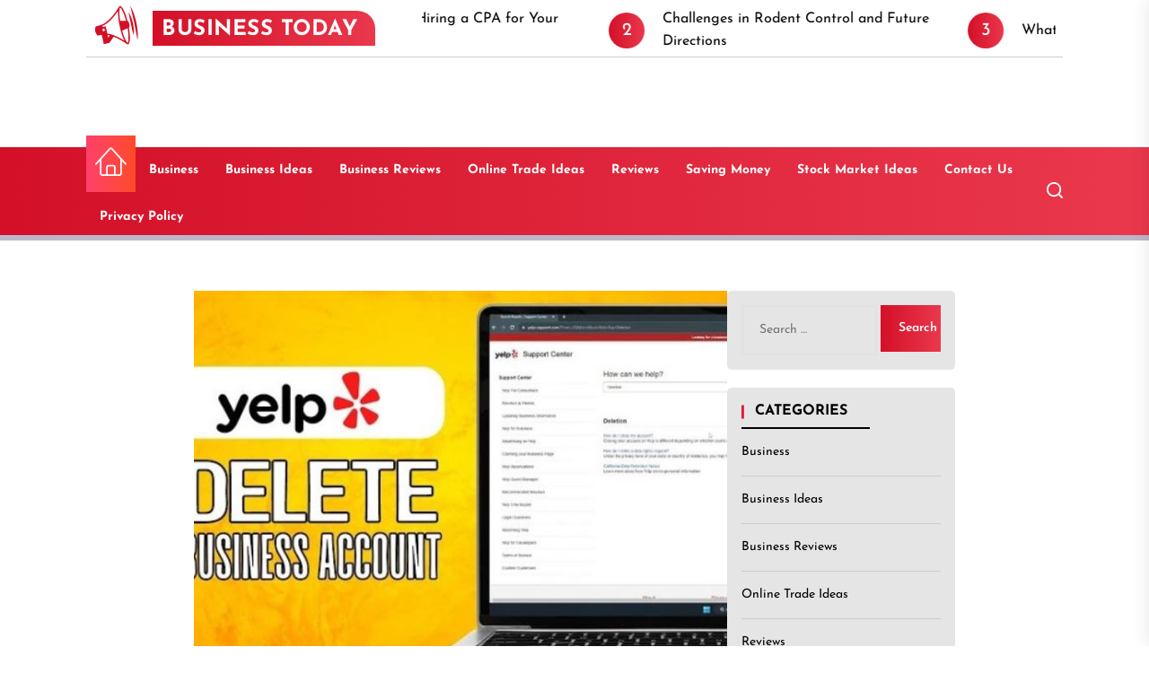

--- FILE ---
content_type: text/html; charset=UTF-8
request_url: https://yourbigbusiness.org/tag/business-online-presence-management/
body_size: 144779
content:
<!DOCTYPE html>
<html class="no-js" lang="en-US">

<head>
    <meta charset="UTF-8">
    <meta name="viewport" content="width=device-width, initial-scale=1" />
    <link rel="profile" href="https://gmpg.org/xfn/11">
    <meta name='robots' content='index, follow, max-image-preview:large, max-snippet:-1, max-video-preview:-1' />

	<!-- This site is optimized with the Yoast SEO plugin v26.6 - https://yoast.com/wordpress/plugins/seo/ -->
	<title>business online presence management Archives - Your Business Magazine</title>
	<link rel="canonical" href="https://yourbigbusiness.org/tag/business-online-presence-management/" />
	<meta property="og:locale" content="en_US" />
	<meta property="og:type" content="article" />
	<meta property="og:title" content="business online presence management Archives - Your Business Magazine" />
	<meta property="og:url" content="https://yourbigbusiness.org/tag/business-online-presence-management/" />
	<meta property="og:site_name" content="Your Business Magazine" />
	<meta name="twitter:card" content="summary_large_image" />
	<script type="application/ld+json" class="yoast-schema-graph">{"@context":"https://schema.org","@graph":[{"@type":"CollectionPage","@id":"https://yourbigbusiness.org/tag/business-online-presence-management/","url":"https://yourbigbusiness.org/tag/business-online-presence-management/","name":"business online presence management Archives - Your Business Magazine","isPartOf":{"@id":"https://yourbigbusiness.org/#website"},"primaryImageOfPage":{"@id":"https://yourbigbusiness.org/tag/business-online-presence-management/#primaryimage"},"image":{"@id":"https://yourbigbusiness.org/tag/business-online-presence-management/#primaryimage"},"thumbnailUrl":"https://yourbigbusiness.org/wp-content/uploads/2024/02/Yelp-Business-01.jpg","breadcrumb":{"@id":"https://yourbigbusiness.org/tag/business-online-presence-management/#breadcrumb"},"inLanguage":"en-US"},{"@type":"ImageObject","inLanguage":"en-US","@id":"https://yourbigbusiness.org/tag/business-online-presence-management/#primaryimage","url":"https://yourbigbusiness.org/wp-content/uploads/2024/02/Yelp-Business-01.jpg","contentUrl":"https://yourbigbusiness.org/wp-content/uploads/2024/02/Yelp-Business-01.jpg","width":1024,"height":574,"caption":"How to Delete a Yelp Business Account?"},{"@type":"BreadcrumbList","@id":"https://yourbigbusiness.org/tag/business-online-presence-management/#breadcrumb","itemListElement":[{"@type":"ListItem","position":1,"name":"Home","item":"https://yourbigbusiness.org/"},{"@type":"ListItem","position":2,"name":"business online presence management"}]},{"@type":"WebSite","@id":"https://yourbigbusiness.org/#website","url":"https://yourbigbusiness.org/","name":"Your Business Magazine","description":"Insight - Advice - Inspiration","publisher":{"@id":"https://yourbigbusiness.org/#organization"},"potentialAction":[{"@type":"SearchAction","target":{"@type":"EntryPoint","urlTemplate":"https://yourbigbusiness.org/?s={search_term_string}"},"query-input":{"@type":"PropertyValueSpecification","valueRequired":true,"valueName":"search_term_string"}}],"inLanguage":"en-US"},{"@type":"Organization","@id":"https://yourbigbusiness.org/#organization","name":"Your Business Magazine","url":"https://yourbigbusiness.org/","logo":{"@type":"ImageObject","inLanguage":"en-US","@id":"https://yourbigbusiness.org/#/schema/logo/image/","url":"https://yourbigbusiness.org/wp-content/uploads/2024/01/YBBLO.png","contentUrl":"https://yourbigbusiness.org/wp-content/uploads/2024/01/YBBLO.png","width":377,"height":60,"caption":"Your Business Magazine"},"image":{"@id":"https://yourbigbusiness.org/#/schema/logo/image/"}}]}</script>
	<!-- / Yoast SEO plugin. -->


<link rel='dns-prefetch' href='//www.googletagmanager.com' />
<link href='https://fonts.gstatic.com' crossorigin rel='preconnect' />
<link rel="alternate" type="application/rss+xml" title="Your Business Magazine &raquo; Feed" href="https://yourbigbusiness.org/feed/" />
<link rel="alternate" type="application/rss+xml" title="Your Business Magazine &raquo; Comments Feed" href="https://yourbigbusiness.org/comments/feed/" />
<link rel="alternate" type="application/rss+xml" title="Your Business Magazine &raquo; business online presence management Tag Feed" href="https://yourbigbusiness.org/tag/business-online-presence-management/feed/" />
<style id='wp-img-auto-sizes-contain-inline-css'>
img:is([sizes=auto i],[sizes^="auto," i]){contain-intrinsic-size:3000px 1500px}
/*# sourceURL=wp-img-auto-sizes-contain-inline-css */
</style>
<style id='wp-emoji-styles-inline-css'>

	img.wp-smiley, img.emoji {
		display: inline !important;
		border: none !important;
		box-shadow: none !important;
		height: 1em !important;
		width: 1em !important;
		margin: 0 0.07em !important;
		vertical-align: -0.1em !important;
		background: none !important;
		padding: 0 !important;
	}
/*# sourceURL=wp-emoji-styles-inline-css */
</style>
<style id='wp-block-library-inline-css'>
:root{--wp-block-synced-color:#7a00df;--wp-block-synced-color--rgb:122,0,223;--wp-bound-block-color:var(--wp-block-synced-color);--wp-editor-canvas-background:#ddd;--wp-admin-theme-color:#007cba;--wp-admin-theme-color--rgb:0,124,186;--wp-admin-theme-color-darker-10:#006ba1;--wp-admin-theme-color-darker-10--rgb:0,107,160.5;--wp-admin-theme-color-darker-20:#005a87;--wp-admin-theme-color-darker-20--rgb:0,90,135;--wp-admin-border-width-focus:2px}@media (min-resolution:192dpi){:root{--wp-admin-border-width-focus:1.5px}}.wp-element-button{cursor:pointer}:root .has-very-light-gray-background-color{background-color:#eee}:root .has-very-dark-gray-background-color{background-color:#313131}:root .has-very-light-gray-color{color:#eee}:root .has-very-dark-gray-color{color:#313131}:root .has-vivid-green-cyan-to-vivid-cyan-blue-gradient-background{background:linear-gradient(135deg,#00d084,#0693e3)}:root .has-purple-crush-gradient-background{background:linear-gradient(135deg,#34e2e4,#4721fb 50%,#ab1dfe)}:root .has-hazy-dawn-gradient-background{background:linear-gradient(135deg,#faaca8,#dad0ec)}:root .has-subdued-olive-gradient-background{background:linear-gradient(135deg,#fafae1,#67a671)}:root .has-atomic-cream-gradient-background{background:linear-gradient(135deg,#fdd79a,#004a59)}:root .has-nightshade-gradient-background{background:linear-gradient(135deg,#330968,#31cdcf)}:root .has-midnight-gradient-background{background:linear-gradient(135deg,#020381,#2874fc)}:root{--wp--preset--font-size--normal:16px;--wp--preset--font-size--huge:42px}.has-regular-font-size{font-size:1em}.has-larger-font-size{font-size:2.625em}.has-normal-font-size{font-size:var(--wp--preset--font-size--normal)}.has-huge-font-size{font-size:var(--wp--preset--font-size--huge)}.has-text-align-center{text-align:center}.has-text-align-left{text-align:left}.has-text-align-right{text-align:right}.has-fit-text{white-space:nowrap!important}#end-resizable-editor-section{display:none}.aligncenter{clear:both}.items-justified-left{justify-content:flex-start}.items-justified-center{justify-content:center}.items-justified-right{justify-content:flex-end}.items-justified-space-between{justify-content:space-between}.screen-reader-text{border:0;clip-path:inset(50%);height:1px;margin:-1px;overflow:hidden;padding:0;position:absolute;width:1px;word-wrap:normal!important}.screen-reader-text:focus{background-color:#ddd;clip-path:none;color:#444;display:block;font-size:1em;height:auto;left:5px;line-height:normal;padding:15px 23px 14px;text-decoration:none;top:5px;width:auto;z-index:100000}html :where(.has-border-color){border-style:solid}html :where([style*=border-top-color]){border-top-style:solid}html :where([style*=border-right-color]){border-right-style:solid}html :where([style*=border-bottom-color]){border-bottom-style:solid}html :where([style*=border-left-color]){border-left-style:solid}html :where([style*=border-width]){border-style:solid}html :where([style*=border-top-width]){border-top-style:solid}html :where([style*=border-right-width]){border-right-style:solid}html :where([style*=border-bottom-width]){border-bottom-style:solid}html :where([style*=border-left-width]){border-left-style:solid}html :where(img[class*=wp-image-]){height:auto;max-width:100%}:where(figure){margin:0 0 1em}html :where(.is-position-sticky){--wp-admin--admin-bar--position-offset:var(--wp-admin--admin-bar--height,0px)}@media screen and (max-width:600px){html :where(.is-position-sticky){--wp-admin--admin-bar--position-offset:0px}}

/*# sourceURL=wp-block-library-inline-css */
</style><style id='global-styles-inline-css'>
:root{--wp--preset--aspect-ratio--square: 1;--wp--preset--aspect-ratio--4-3: 4/3;--wp--preset--aspect-ratio--3-4: 3/4;--wp--preset--aspect-ratio--3-2: 3/2;--wp--preset--aspect-ratio--2-3: 2/3;--wp--preset--aspect-ratio--16-9: 16/9;--wp--preset--aspect-ratio--9-16: 9/16;--wp--preset--color--black: #000000;--wp--preset--color--cyan-bluish-gray: #abb8c3;--wp--preset--color--white: #ffffff;--wp--preset--color--pale-pink: #f78da7;--wp--preset--color--vivid-red: #cf2e2e;--wp--preset--color--luminous-vivid-orange: #ff6900;--wp--preset--color--luminous-vivid-amber: #fcb900;--wp--preset--color--light-green-cyan: #7bdcb5;--wp--preset--color--vivid-green-cyan: #00d084;--wp--preset--color--pale-cyan-blue: #8ed1fc;--wp--preset--color--vivid-cyan-blue: #0693e3;--wp--preset--color--vivid-purple: #9b51e0;--wp--preset--gradient--vivid-cyan-blue-to-vivid-purple: linear-gradient(135deg,rgb(6,147,227) 0%,rgb(155,81,224) 100%);--wp--preset--gradient--light-green-cyan-to-vivid-green-cyan: linear-gradient(135deg,rgb(122,220,180) 0%,rgb(0,208,130) 100%);--wp--preset--gradient--luminous-vivid-amber-to-luminous-vivid-orange: linear-gradient(135deg,rgb(252,185,0) 0%,rgb(255,105,0) 100%);--wp--preset--gradient--luminous-vivid-orange-to-vivid-red: linear-gradient(135deg,rgb(255,105,0) 0%,rgb(207,46,46) 100%);--wp--preset--gradient--very-light-gray-to-cyan-bluish-gray: linear-gradient(135deg,rgb(238,238,238) 0%,rgb(169,184,195) 100%);--wp--preset--gradient--cool-to-warm-spectrum: linear-gradient(135deg,rgb(74,234,220) 0%,rgb(151,120,209) 20%,rgb(207,42,186) 40%,rgb(238,44,130) 60%,rgb(251,105,98) 80%,rgb(254,248,76) 100%);--wp--preset--gradient--blush-light-purple: linear-gradient(135deg,rgb(255,206,236) 0%,rgb(152,150,240) 100%);--wp--preset--gradient--blush-bordeaux: linear-gradient(135deg,rgb(254,205,165) 0%,rgb(254,45,45) 50%,rgb(107,0,62) 100%);--wp--preset--gradient--luminous-dusk: linear-gradient(135deg,rgb(255,203,112) 0%,rgb(199,81,192) 50%,rgb(65,88,208) 100%);--wp--preset--gradient--pale-ocean: linear-gradient(135deg,rgb(255,245,203) 0%,rgb(182,227,212) 50%,rgb(51,167,181) 100%);--wp--preset--gradient--electric-grass: linear-gradient(135deg,rgb(202,248,128) 0%,rgb(113,206,126) 100%);--wp--preset--gradient--midnight: linear-gradient(135deg,rgb(2,3,129) 0%,rgb(40,116,252) 100%);--wp--preset--font-size--small: 13px;--wp--preset--font-size--medium: 20px;--wp--preset--font-size--large: 36px;--wp--preset--font-size--x-large: 42px;--wp--preset--spacing--20: 0.44rem;--wp--preset--spacing--30: 0.67rem;--wp--preset--spacing--40: 1rem;--wp--preset--spacing--50: 1.5rem;--wp--preset--spacing--60: 2.25rem;--wp--preset--spacing--70: 3.38rem;--wp--preset--spacing--80: 5.06rem;--wp--preset--shadow--natural: 6px 6px 9px rgba(0, 0, 0, 0.2);--wp--preset--shadow--deep: 12px 12px 50px rgba(0, 0, 0, 0.4);--wp--preset--shadow--sharp: 6px 6px 0px rgba(0, 0, 0, 0.2);--wp--preset--shadow--outlined: 6px 6px 0px -3px rgb(255, 255, 255), 6px 6px rgb(0, 0, 0);--wp--preset--shadow--crisp: 6px 6px 0px rgb(0, 0, 0);}:where(.is-layout-flex){gap: 0.5em;}:where(.is-layout-grid){gap: 0.5em;}body .is-layout-flex{display: flex;}.is-layout-flex{flex-wrap: wrap;align-items: center;}.is-layout-flex > :is(*, div){margin: 0;}body .is-layout-grid{display: grid;}.is-layout-grid > :is(*, div){margin: 0;}:where(.wp-block-columns.is-layout-flex){gap: 2em;}:where(.wp-block-columns.is-layout-grid){gap: 2em;}:where(.wp-block-post-template.is-layout-flex){gap: 1.25em;}:where(.wp-block-post-template.is-layout-grid){gap: 1.25em;}.has-black-color{color: var(--wp--preset--color--black) !important;}.has-cyan-bluish-gray-color{color: var(--wp--preset--color--cyan-bluish-gray) !important;}.has-white-color{color: var(--wp--preset--color--white) !important;}.has-pale-pink-color{color: var(--wp--preset--color--pale-pink) !important;}.has-vivid-red-color{color: var(--wp--preset--color--vivid-red) !important;}.has-luminous-vivid-orange-color{color: var(--wp--preset--color--luminous-vivid-orange) !important;}.has-luminous-vivid-amber-color{color: var(--wp--preset--color--luminous-vivid-amber) !important;}.has-light-green-cyan-color{color: var(--wp--preset--color--light-green-cyan) !important;}.has-vivid-green-cyan-color{color: var(--wp--preset--color--vivid-green-cyan) !important;}.has-pale-cyan-blue-color{color: var(--wp--preset--color--pale-cyan-blue) !important;}.has-vivid-cyan-blue-color{color: var(--wp--preset--color--vivid-cyan-blue) !important;}.has-vivid-purple-color{color: var(--wp--preset--color--vivid-purple) !important;}.has-black-background-color{background-color: var(--wp--preset--color--black) !important;}.has-cyan-bluish-gray-background-color{background-color: var(--wp--preset--color--cyan-bluish-gray) !important;}.has-white-background-color{background-color: var(--wp--preset--color--white) !important;}.has-pale-pink-background-color{background-color: var(--wp--preset--color--pale-pink) !important;}.has-vivid-red-background-color{background-color: var(--wp--preset--color--vivid-red) !important;}.has-luminous-vivid-orange-background-color{background-color: var(--wp--preset--color--luminous-vivid-orange) !important;}.has-luminous-vivid-amber-background-color{background-color: var(--wp--preset--color--luminous-vivid-amber) !important;}.has-light-green-cyan-background-color{background-color: var(--wp--preset--color--light-green-cyan) !important;}.has-vivid-green-cyan-background-color{background-color: var(--wp--preset--color--vivid-green-cyan) !important;}.has-pale-cyan-blue-background-color{background-color: var(--wp--preset--color--pale-cyan-blue) !important;}.has-vivid-cyan-blue-background-color{background-color: var(--wp--preset--color--vivid-cyan-blue) !important;}.has-vivid-purple-background-color{background-color: var(--wp--preset--color--vivid-purple) !important;}.has-black-border-color{border-color: var(--wp--preset--color--black) !important;}.has-cyan-bluish-gray-border-color{border-color: var(--wp--preset--color--cyan-bluish-gray) !important;}.has-white-border-color{border-color: var(--wp--preset--color--white) !important;}.has-pale-pink-border-color{border-color: var(--wp--preset--color--pale-pink) !important;}.has-vivid-red-border-color{border-color: var(--wp--preset--color--vivid-red) !important;}.has-luminous-vivid-orange-border-color{border-color: var(--wp--preset--color--luminous-vivid-orange) !important;}.has-luminous-vivid-amber-border-color{border-color: var(--wp--preset--color--luminous-vivid-amber) !important;}.has-light-green-cyan-border-color{border-color: var(--wp--preset--color--light-green-cyan) !important;}.has-vivid-green-cyan-border-color{border-color: var(--wp--preset--color--vivid-green-cyan) !important;}.has-pale-cyan-blue-border-color{border-color: var(--wp--preset--color--pale-cyan-blue) !important;}.has-vivid-cyan-blue-border-color{border-color: var(--wp--preset--color--vivid-cyan-blue) !important;}.has-vivid-purple-border-color{border-color: var(--wp--preset--color--vivid-purple) !important;}.has-vivid-cyan-blue-to-vivid-purple-gradient-background{background: var(--wp--preset--gradient--vivid-cyan-blue-to-vivid-purple) !important;}.has-light-green-cyan-to-vivid-green-cyan-gradient-background{background: var(--wp--preset--gradient--light-green-cyan-to-vivid-green-cyan) !important;}.has-luminous-vivid-amber-to-luminous-vivid-orange-gradient-background{background: var(--wp--preset--gradient--luminous-vivid-amber-to-luminous-vivid-orange) !important;}.has-luminous-vivid-orange-to-vivid-red-gradient-background{background: var(--wp--preset--gradient--luminous-vivid-orange-to-vivid-red) !important;}.has-very-light-gray-to-cyan-bluish-gray-gradient-background{background: var(--wp--preset--gradient--very-light-gray-to-cyan-bluish-gray) !important;}.has-cool-to-warm-spectrum-gradient-background{background: var(--wp--preset--gradient--cool-to-warm-spectrum) !important;}.has-blush-light-purple-gradient-background{background: var(--wp--preset--gradient--blush-light-purple) !important;}.has-blush-bordeaux-gradient-background{background: var(--wp--preset--gradient--blush-bordeaux) !important;}.has-luminous-dusk-gradient-background{background: var(--wp--preset--gradient--luminous-dusk) !important;}.has-pale-ocean-gradient-background{background: var(--wp--preset--gradient--pale-ocean) !important;}.has-electric-grass-gradient-background{background: var(--wp--preset--gradient--electric-grass) !important;}.has-midnight-gradient-background{background: var(--wp--preset--gradient--midnight) !important;}.has-small-font-size{font-size: var(--wp--preset--font-size--small) !important;}.has-medium-font-size{font-size: var(--wp--preset--font-size--medium) !important;}.has-large-font-size{font-size: var(--wp--preset--font-size--large) !important;}.has-x-large-font-size{font-size: var(--wp--preset--font-size--x-large) !important;}
/*# sourceURL=global-styles-inline-css */
</style>

<style id='classic-theme-styles-inline-css'>
/*! This file is auto-generated */
.wp-block-button__link{color:#fff;background-color:#32373c;border-radius:9999px;box-shadow:none;text-decoration:none;padding:calc(.667em + 2px) calc(1.333em + 2px);font-size:1.125em}.wp-block-file__button{background:#32373c;color:#fff;text-decoration:none}
/*# sourceURL=/wp-includes/css/classic-themes.min.css */
</style>
<link data-minify="1" rel='stylesheet' id='contact-form-7-css' href='https://yourbigbusiness.org/wp-content/cache/min/1/wp-content/plugins/contact-form-7/includes/css/styles-e4bf33db39e893fc0bb24f44bc36e0fa.css' media='all' />
<link rel='stylesheet' id='ez-toc-css' href='https://yourbigbusiness.org/wp-content/plugins/easy-table-of-contents/assets/css/screen.min.css?ver=2.0.79.2' media='all' />
<style id='ez-toc-inline-css'>
div#ez-toc-container .ez-toc-title {font-size: 120%;}div#ez-toc-container .ez-toc-title {font-weight: 500;}div#ez-toc-container ul li , div#ez-toc-container ul li a {font-size: 95%;}div#ez-toc-container ul li , div#ez-toc-container ul li a {font-weight: 500;}div#ez-toc-container nav ul ul li {font-size: 90%;}.ez-toc-box-title {font-weight: bold; margin-bottom: 10px; text-align: center; text-transform: uppercase; letter-spacing: 1px; color: #666; padding-bottom: 5px;position:absolute;top:-4%;left:5%;background-color: inherit;transition: top 0.3s ease;}.ez-toc-box-title.toc-closed {top:-25%;}
.ez-toc-container-direction {direction: ltr;}.ez-toc-counter ul{counter-reset: item ;}.ez-toc-counter nav ul li a::before {content: counters(item, '.', decimal) '. ';display: inline-block;counter-increment: item;flex-grow: 0;flex-shrink: 0;margin-right: .2em; float: left; }.ez-toc-widget-direction {direction: ltr;}.ez-toc-widget-container ul{counter-reset: item ;}.ez-toc-widget-container nav ul li a::before {content: counters(item, '.', decimal) '. ';display: inline-block;counter-increment: item;flex-grow: 0;flex-shrink: 0;margin-right: .2em; float: left; }
/*# sourceURL=ez-toc-inline-css */
</style>
<link data-minify="1" rel='stylesheet' id='motu-google-fonts-css' href='https://yourbigbusiness.org/wp-content/cache/min/1/wp-content/fonts/3841c9cd2d89b9ae05e09b14f466dafc-f96dc5108e1daf8a0e22c9a105b456f6.css' media='all' />
<link data-minify="1" rel='stylesheet' id='magnific-popup-css' href='https://yourbigbusiness.org/wp-content/cache/min/1/wp-content/themes/motu/assets/lib/magnific-popup/magnific-popup-53429f7bee518602dd54a9ad55c9849b.css' media='all' />
<link rel='stylesheet' id='slick-css' href='https://yourbigbusiness.org/wp-content/themes/motu/assets/lib/slick/css/slick.min.css?ver=6.9' media='all' />
<link data-minify="1" rel='stylesheet' id='motu-style-css' href='https://yourbigbusiness.org/wp-content/cache/min/1/wp-content/themes/motu/style-3bdb5cbb9794970780732af640dbb4ad.css' media='all' />
<link data-minify="1" rel='stylesheet' id='recent-posts-widget-with-thumbnails-public-style-css' href='https://yourbigbusiness.org/wp-content/cache/min/1/wp-content/plugins/recent-posts-widget-with-thumbnails/public-1390c130f8a3b3824ad39f4a7064fe47.css' media='all' />
<script src="https://yourbigbusiness.org/wp-includes/js/jquery/jquery.min.js?ver=3.7.1" id="jquery-core-js"></script>
<script src="https://yourbigbusiness.org/wp-includes/js/jquery/jquery-migrate.min.js?ver=3.4.1" id="jquery-migrate-js"></script>

<!-- Google tag (gtag.js) snippet added by Site Kit -->
<!-- Google Analytics snippet added by Site Kit -->
<script data-rocketlazyloadscript='https://www.googletagmanager.com/gtag/js?id=GT-NNQWJPM'  id="google_gtagjs-js" async></script>
<script data-rocketlazyloadscript='[data-uri]' id="google_gtagjs-js-after"></script>
<link rel="https://api.w.org/" href="https://yourbigbusiness.org/wp-json/" /><link rel="alternate" title="JSON" type="application/json" href="https://yourbigbusiness.org/wp-json/wp/v2/tags/2953" /><link rel="EditURI" type="application/rsd+xml" title="RSD" href="https://yourbigbusiness.org/xmlrpc.php?rsd" />
<meta name="generator" content="WordPress 6.9" />
<meta name="generator" content="Site Kit by Google 1.168.0" /><meta name="description" content="Elevate your financial future with expert insights on business and investing. Unlock opportunities, strategies, and trends for success"/>
<meta name="google-site-verification" content="NnSBZlKfEWMp25kizAS26ZwmuK617iy3BcmBKMZN-Qc" />
<script data-rocketlazyloadscript='https://pagead2.googlesyndication.com/pagead/js/adsbygoogle.js?client=ca-pub-0124197621847357' async 
     crossorigin="anonymous"></script>
<meta name="google-adsense-account" content="ca-pub-0124197621847357">
<meta name="msvalidate.01" content="741E566297473BBCA80868492F08406B" />
<meta name="publisuites-verify-code" content="aHR0cHM6Ly95b3VyYmlnYnVzaW5lc3Mub3Jn" />
		<script>document.documentElement.className = document.documentElement.className.replace( 'no-js', 'js' );</script>
	
		<style type="text/css">
	    .header-titles .custom-logo-name,
    .site-description {
        display: none;
        position: absolute;
        clip: rect(1px, 1px, 1px, 1px);
    }
		</style>
	<style id="custom-background-css">
body.custom-background { background-color: #ffffff; }
</style>
	<link rel="icon" href="https://yourbigbusiness.org/wp-content/uploads/2023/10/YBBTF.png" sizes="32x32" />
<link rel="icon" href="https://yourbigbusiness.org/wp-content/uploads/2023/10/YBBTF.png" sizes="192x192" />
<link rel="apple-touch-icon" href="https://yourbigbusiness.org/wp-content/uploads/2023/10/YBBTF.png" />
<meta name="msapplication-TileImage" content="https://yourbigbusiness.org/wp-content/uploads/2023/10/YBBTF.png" />
<style type='text/css' media='all'>
    
    .site-logo .custom-logo-link{
    max-width:  300px;
    }

    </style>		<style id="wp-custom-css">
			.header-mainbar {
    min-height: 10rem;
}		</style>
		<noscript><style id="rocket-lazyload-nojs-css">.rll-youtube-player, [data-lazy-src]{display:none !important;}</style></noscript></head>

<body data-rsssl=1 class="archive tag tag-business-online-presence-management tag-2953 custom-background wp-embed-responsive wp-theme-motu hfeed has-sidebar right-sidebar twp-archive-default">



<div id="page" class="hfeed site">
    <a class="skip-link screen-reader-text" href="#content">Skip to the content</a>
    <!-- trending news -->
<div class="header-news-ticker hidden-sm-element">
    <div class="wrapper wrapper-big">
        <div class="wrapper-inner">
            <div class="column column-12">
                
            <div class="theme-ticker-area">
                
                                    <div class="theme-ticker-components theme-ticker-left">

                        <div class="theme-ticker-icon">
                            <svg xmlns="http://www.w3.org/2000/svg" width="1em" height="1em" preserveAspectRatio="xMidYMid meet" viewBox="0 0 64 64"><path fill="currentColor" d="M54.014 32.004c-.035 5.582-.273 11.222.164 16.798c2.234-5.416 2.826-11.154 2.895-16.783c-.102-5.642-.662-11.371-2.895-16.802c-.401 5.577-.199 11.206-.164 16.787M62 32.02c-.131-8.449-.871-16.953-3.578-25.197c.045 8.553.551 17.099.514 25.654c-.035 8.242-.494 16.482-.514 24.72C61.139 48.963 61.869 40.463 62 32.02m-11.792-4.875l-.138-.03C49.552 13.98 46.978 4 43.883 4c-.596 0-1.171.377-1.718 1.067c-1.188 1.322-16.44 18.026-29.503 19.641c-1.529.189-2.99.346-4.346.459c-1.578.133-3.014.207-4.252.207c0 0-2.064 3.212-2.064 6.648c0 3.441 2.068 6.648 2.068 6.648c1.238 0 2.676.074 4.254.205c.575.049 1.177.109 1.787.172v13.402h8.082l7.938-7.416c8.864 5.846 16.087 13.992 16.087 13.992v-.027c.531.648 1.09 1.002 1.667 1.002c3.095 0 5.669-9.98 6.188-23.115l.138-.029c.843 0 1.528-2.176 1.528-4.855c-.001-2.682-.686-4.856-1.529-4.856M43.883 6.098c1.429 1.257 3.646 8.565 4.171 20.574l-8.242-1.809c.656-10.926 2.715-17.574 4.071-18.765M14.15 34.566c-.912 0-1.654-.883-1.654-1.968c0-1.088.742-1.97 1.654-1.97c.914 0 1.652.882 1.652 1.97c.001 1.086-.738 1.968-1.652 1.968m4.041 10.33v-4.092c.989.387 1.979.832 2.961 1.326l-2.961 2.766m0-6.222V28.241h-4.664c.17-.617.362-1.201.561-1.729c9.87-1.811 20.355-10.882 25.833-16.244c-1.417 5.133-2.323 12.959-2.323 21.732c0 8.798.911 16.644 2.337 21.777c-4.709-4.609-13.163-11.994-21.744-15.103m25.692 19.228c-1.355-1.191-3.415-7.84-4.071-18.766l8.242-1.809c-.525 12.009-2.742 19.318-4.171 20.575"/></svg>
                        </div>
                        
                        <div class="ticker-left-desc">
                            <div class="theme-ticker-title">
                                Business Today    
                            </div>
                            <!-- date/time -->
                            <div class="header-item header-item-left">
                                
                                
                                
                            </div>
                            <!-- end date/time -->
                        </div>

                    </div>
                
                               
                      <div class="theme-ticker-component theme-ticker-right">
                          <div class="ticker-slides" dir="ltr">
                            <div class="marquee theme-ticker-slides theme-ticker-slides-left" data-direction="left">
                                                                          <a class="ticker-slides-item" href="https://yourbigbusiness.org/cost-of-hiring-a-cpa-for-small-business/" tabindex="0" rel="bookmark" title="The True Cost of Hiring a CPA for Your Small Business">

                                          <div class="theme-ticker-index">
                                              1                                          </div>

                                          <span class="ticker-title">The True Cost of Hiring a CPA for Your Small Business</span>
                                          </a>
                                                                                <a class="ticker-slides-item" href="https://yourbigbusiness.org/challenges-in-rodent-control-and-future-directions/" tabindex="0" rel="bookmark" title="Challenges in Rodent Control and Future Directions">

                                          <div class="theme-ticker-index">
                                              2                                          </div>

                                          <span class="ticker-title">Challenges in Rodent Control and Future Directions</span>
                                          </a>
                                                                                <a class="ticker-slides-item" href="https://yourbigbusiness.org/categories/reviews/what-to-consider-before-choosing-a-hotel/" tabindex="0" rel="bookmark" title="What to consider before choosing a hotel">

                                          <div class="theme-ticker-index">
                                              3                                          </div>

                                          <span class="ticker-title">What to consider before choosing a hotel</span>
                                          </a>
                                                                                <a class="ticker-slides-item" href="https://yourbigbusiness.org/categories/reviews/making-your-home-look-beautiful-over-the-festive-season/" tabindex="0" rel="bookmark" title="Making Your Home Look Beautiful Over the Festive Season">

                                          <div class="theme-ticker-index">
                                              4                                          </div>

                                          <span class="ticker-title">Making Your Home Look Beautiful Over the Festive Season</span>
                                          </a>
                                                                                <a class="ticker-slides-item" href="https://yourbigbusiness.org/commerce-use-cases-catalogs-payments-carousels-and-ctas/" tabindex="0" rel="bookmark" title="Commerce Use Cases: Catalogs, Payments, Carousels, and CTAs">

                                          <div class="theme-ticker-index">
                                              5                                          </div>

                                          <span class="ticker-title">Commerce Use Cases: Catalogs, Payments, Carousels, and CTAs</span>
                                          </a>
                                                                    </div>
                          </div>
                      </div>
                         


            </div>

                    </div>
        </div>
    </div>
</div>


<header id="site-header" class="theme-header "
    role="banner">

    <div class="header-mainbar  "
        >


        <div class="wrapper header-wrapper wrapper-big">
            <div class="header-item header-item-left">
                <div class="header-titles">
                    <div class="site-title"><a href="https://yourbigbusiness.org/" class="custom-logo-name">Your Business Magazine</a></div><div class="site-description"><span>Insight - Advice - Inspiration</span></div><!-- .site-description -->                </div>
            </div>

                    </div>
    </div>
    <div id="twp-header-navbar" class="header-navbar">
        <div class="wrapper header-wrapper wrapper-big">
            <div class="header-item header-item-left">

                <div class="header-navigation-wrapper">
                    <div class="site-navigation">
                        <nav class="primary-menu-wrapper" aria-label="Horizontal"
                            role="navigation">
                            <ul class="primary-menu theme-menu">
                                <li class="brand-home"><a title="Home" href="https://yourbigbusiness.org"><span><svg class="svg-icon" aria-hidden="true" role="img" focusable="false" xmlns="http://www.w3.org/2000/svg" width="20" height="20" viewBox="0 0 20 20"><path fill="currentColor" d="M19.871 12.165l-8.829-9.758c-0.274-0.303-0.644-0.47-1.042-0.47-0 0 0 0 0 0-0.397 0-0.767 0.167-1.042 0.47l-8.829 9.758c-0.185 0.205-0.169 0.521 0.035 0.706 0.096 0.087 0.216 0.129 0.335 0.129 0.136 0 0.272-0.055 0.371-0.165l2.129-2.353v8.018c0 0.827 0.673 1.5 1.5 1.5h11c0.827 0 1.5-0.673 1.5-1.5v-8.018l2.129 2.353c0.185 0.205 0.501 0.221 0.706 0.035s0.221-0.501 0.035-0.706zM12 19h-4v-4.5c0-0.276 0.224-0.5 0.5-0.5h3c0.276 0 0.5 0.224 0.5 0.5v4.5zM16 18.5c0 0.276-0.224 0.5-0.5 0.5h-2.5v-4.5c0-0.827-0.673-1.5-1.5-1.5h-3c-0.827 0-1.5 0.673-1.5 1.5v4.5h-2.5c-0.276 0-0.5-0.224-0.5-0.5v-9.123l5.7-6.3c0.082-0.091 0.189-0.141 0.3-0.141s0.218 0.050 0.3 0.141l5.7 6.3v9.123z"></path></svg></span></a></li><li id=menu-item-1219 class="menu-item menu-item-type-taxonomy menu-item-object-category menu-item-1219"><a href="https://yourbigbusiness.org/category/business/">Business</a></li><li id=menu-item-1220 class="menu-item menu-item-type-taxonomy menu-item-object-category menu-item-1220"><a href="https://yourbigbusiness.org/category/business-ideas/">Business Ideas</a></li><li id=menu-item-1221 class="menu-item menu-item-type-taxonomy menu-item-object-category menu-item-1221"><a href="https://yourbigbusiness.org/category/business-reviews/">Business Reviews</a></li><li id=menu-item-1222 class="menu-item menu-item-type-taxonomy menu-item-object-category menu-item-1222"><a href="https://yourbigbusiness.org/category/online-trade-ideas/">Online Trade Ideas</a></li><li id=menu-item-3393 class="menu-item menu-item-type-taxonomy menu-item-object-category menu-item-3393"><a href="https://yourbigbusiness.org/category/reviews/">Reviews</a></li><li id=menu-item-1223 class="menu-item menu-item-type-taxonomy menu-item-object-category menu-item-1223"><a href="https://yourbigbusiness.org/category/saving-money/">Saving Money</a></li><li id=menu-item-1224 class="menu-item menu-item-type-taxonomy menu-item-object-category menu-item-1224"><a href="https://yourbigbusiness.org/category/stock-market-ideas/">Stock Market Ideas</a></li><li id=menu-item-15 class="menu-item menu-item-type-post_type menu-item-object-page menu-item-15"><a href="https://yourbigbusiness.org/contact-us/">Contact Us</a></li><li id=menu-item-3394 class="menu-item menu-item-type-post_type menu-item-object-page menu-item-privacy-policy menu-item-3394"><a href="https://yourbigbusiness.org/privacy-policy/">Privacy Policy</a></li>                            </ul>
                        </nav>
                    </div>
                </div>

            </div>

            <div class="header-item header-item-right">
                        <div class="navbar-controls hide-no-js">

            <button type="button" class="navbar-control navbar-control-search">
                <span class="navbar-control-trigger" tabindex="-1"><svg class="svg-icon" aria-hidden="true" role="img" focusable="false" xmlns="http://www.w3.org/2000/svg" width="18" height="18" viewBox="0 0 20 20"><path fill="currentColor" d="M1148.0319,95.6176858 L1151.70711,99.2928932 C1152.09763,99.6834175 1152.09763,100.316582 1151.70711,100.707107 C1151.31658,101.097631 1150.68342,101.097631 1150.29289,100.707107 L1146.61769,97.0318993 C1145.07801,98.2635271 1143.12501,99 1141,99 C1136.02944,99 1132,94.9705627 1132,90 C1132,85.0294372 1136.02944,81 1141,81 C1145.97056,81 1150,85.0294372 1150,90 C1150,92.1250137 1149.26353,94.078015 1148.0319,95.6176858 Z M1146.04139,94.8563911 C1147.25418,93.5976949 1148,91.8859456 1148,90 C1148,86.1340067 1144.86599,83 1141,83 C1137.13401,83 1134,86.1340067 1134,90 C1134,93.8659933 1137.13401,97 1141,97 C1142.88595,97 1144.59769,96.2541764 1145.85639,95.0413859 C1145.88271,95.0071586 1145.91154,94.9742441 1145.94289,94.9428932 C1145.97424,94.9115423 1146.00716,94.8827083 1146.04139,94.8563911 Z" transform="translate(-1132 -81)" /></svg></span>
            </button>

            <button type="button" class="navbar-control navbar-control-offcanvas">
                <span class="navbar-control-trigger" tabindex="-1"><svg class="svg-icon" aria-hidden="true" role="img" focusable="false" xmlns="http://www.w3.org/2000/svg" width="20" height="20" viewBox="0 0 20 20"><path fill="currentColor" d="M1 3v2h18V3zm0 8h18V9H1zm0 6h18v-2H1z" /></svg></span>
            </button>

        </div>
                        </div>
        </div>
        <div class="progress-bar"></div>
        
            <div class="trending-news-main-wrap">
               <div class="wrapper">
                    <div class="column-row">

                        <a href="javascript:void(0)" class="motu-skip-link-start"></a>

                        <div class="column column-12">
                            <button type="button" id="trending-collapse">
                                <svg class="svg-icon" aria-hidden="true" role="img" focusable="false" xmlns="http://www.w3.org/2000/svg" width="16" height="16" viewBox="0 0 16 16"><polygon fill="currentColor" fill-rule="evenodd" points="6.852 7.649 .399 1.195 1.445 .149 7.899 6.602 14.352 .149 15.399 1.195 8.945 7.649 15.399 14.102 14.352 15.149 7.899 8.695 1.445 15.149 .399 14.102" /></svg>                            </button>
                        </div>

                                                    <div class="column column-4 column-sm-6 column-xs-12">

                                <article id="theme-post-5183" class="news-article mb-20 post-5183 post type-post status-publish format-standard has-post-thumbnail hentry category-business">
                                    <div class="column-row column-row-small">

                                        
                                            <div class="column column-4">

                                                <div class="data-bg data-bg-thumbnail" data-background="https://yourbigbusiness.org/wp-content/uploads/2026/01/Why-do-small-businesses-struggle-to-estimate-CPA-costs-150x150.jpg">

                                                                                                        <a class="img-link" href="https://yourbigbusiness.org/cost-of-hiring-a-cpa-for-small-business/" aria-label="The True Cost of Hiring a CPA for Your Small Business" tabindex="0"></a>
                                        
                                                </div>


                                            </div>

                                        
                                        <div class="column column-8">
                                            <div class="article-content">

                                                <h3 class="entry-title entry-title-small">
                                                    <a href="https://yourbigbusiness.org/cost-of-hiring-a-cpa-for-small-business/" tabindex="0" rel="bookmark" title="The True Cost of Hiring a CPA for Your Small Business">The True Cost of Hiring a CPA for Your Small Business</a>
                                                </h3>

                                                <div class="entry-meta">
                                                    <div class="entry-meta-item entry-meta-date"><svg class="svg-icon" aria-hidden="true" role="img" focusable="false" xmlns="http://www.w3.org/2000/svg" width="20" height="20" viewBox="0 0 20 20"><path fill="currentColor" d="M4.60069444,4.09375 L3.25,4.09375 C2.47334957,4.09375 1.84375,4.72334957 1.84375,5.5 L1.84375,7.26736111 L16.15625,7.26736111 L16.15625,5.5 C16.15625,4.72334957 15.5266504,4.09375 14.75,4.09375 L13.3993056,4.09375 L13.3993056,4.55555556 C13.3993056,5.02154581 13.0215458,5.39930556 12.5555556,5.39930556 C12.0895653,5.39930556 11.7118056,5.02154581 11.7118056,4.55555556 L11.7118056,4.09375 L6.28819444,4.09375 L6.28819444,4.55555556 C6.28819444,5.02154581 5.9104347,5.39930556 5.44444444,5.39930556 C4.97845419,5.39930556 4.60069444,5.02154581 4.60069444,4.55555556 L4.60069444,4.09375 Z M6.28819444,2.40625 L11.7118056,2.40625 L11.7118056,1 C11.7118056,0.534009742 12.0895653,0.15625 12.5555556,0.15625 C13.0215458,0.15625 13.3993056,0.534009742 13.3993056,1 L13.3993056,2.40625 L14.75,2.40625 C16.4586309,2.40625 17.84375,3.79136906 17.84375,5.5 L17.84375,15.875 C17.84375,17.5836309 16.4586309,18.96875 14.75,18.96875 L3.25,18.96875 C1.54136906,18.96875 0.15625,17.5836309 0.15625,15.875 L0.15625,5.5 C0.15625,3.79136906 1.54136906,2.40625 3.25,2.40625 L4.60069444,2.40625 L4.60069444,1 C4.60069444,0.534009742 4.97845419,0.15625 5.44444444,0.15625 C5.9104347,0.15625 6.28819444,0.534009742 6.28819444,1 L6.28819444,2.40625 Z M1.84375,8.95486111 L1.84375,15.875 C1.84375,16.6516504 2.47334957,17.28125 3.25,17.28125 L14.75,17.28125 C15.5266504,17.28125 16.15625,16.6516504 16.15625,15.875 L16.15625,8.95486111 L1.84375,8.95486111 Z" /></svg><a href="https://yourbigbusiness.org/2026/01/04/" rel="bookmark"><time class="entry-date published updated" datetime="2026-01-04T10:28:06+00:00">January 4, 2026</time></a></div>                                                </div>

                                            </div>
                                        </div>

                                    </div>
                                </article>
                            </div>
                                                        <div class="column column-4 column-sm-6 column-xs-12">

                                <article id="theme-post-5179" class="news-article mb-20 post-5179 post type-post status-publish format-standard has-post-thumbnail hentry category-business">
                                    <div class="column-row column-row-small">

                                        
                                            <div class="column column-4">

                                                <div class="data-bg data-bg-thumbnail" data-background="https://yourbigbusiness.org/wp-content/uploads/2025/12/Rodent-Control-150x150.jpg">

                                                                                                        <a class="img-link" href="https://yourbigbusiness.org/challenges-in-rodent-control-and-future-directions/" aria-label="Challenges in Rodent Control and Future Directions" tabindex="0"></a>
                                        
                                                </div>


                                            </div>

                                        
                                        <div class="column column-8">
                                            <div class="article-content">

                                                <h3 class="entry-title entry-title-small">
                                                    <a href="https://yourbigbusiness.org/challenges-in-rodent-control-and-future-directions/" tabindex="0" rel="bookmark" title="Challenges in Rodent Control and Future Directions">Challenges in Rodent Control and Future Directions</a>
                                                </h3>

                                                <div class="entry-meta">
                                                    <div class="entry-meta-item entry-meta-date"><svg class="svg-icon" aria-hidden="true" role="img" focusable="false" xmlns="http://www.w3.org/2000/svg" width="20" height="20" viewBox="0 0 20 20"><path fill="currentColor" d="M4.60069444,4.09375 L3.25,4.09375 C2.47334957,4.09375 1.84375,4.72334957 1.84375,5.5 L1.84375,7.26736111 L16.15625,7.26736111 L16.15625,5.5 C16.15625,4.72334957 15.5266504,4.09375 14.75,4.09375 L13.3993056,4.09375 L13.3993056,4.55555556 C13.3993056,5.02154581 13.0215458,5.39930556 12.5555556,5.39930556 C12.0895653,5.39930556 11.7118056,5.02154581 11.7118056,4.55555556 L11.7118056,4.09375 L6.28819444,4.09375 L6.28819444,4.55555556 C6.28819444,5.02154581 5.9104347,5.39930556 5.44444444,5.39930556 C4.97845419,5.39930556 4.60069444,5.02154581 4.60069444,4.55555556 L4.60069444,4.09375 Z M6.28819444,2.40625 L11.7118056,2.40625 L11.7118056,1 C11.7118056,0.534009742 12.0895653,0.15625 12.5555556,0.15625 C13.0215458,0.15625 13.3993056,0.534009742 13.3993056,1 L13.3993056,2.40625 L14.75,2.40625 C16.4586309,2.40625 17.84375,3.79136906 17.84375,5.5 L17.84375,15.875 C17.84375,17.5836309 16.4586309,18.96875 14.75,18.96875 L3.25,18.96875 C1.54136906,18.96875 0.15625,17.5836309 0.15625,15.875 L0.15625,5.5 C0.15625,3.79136906 1.54136906,2.40625 3.25,2.40625 L4.60069444,2.40625 L4.60069444,1 C4.60069444,0.534009742 4.97845419,0.15625 5.44444444,0.15625 C5.9104347,0.15625 6.28819444,0.534009742 6.28819444,1 L6.28819444,2.40625 Z M1.84375,8.95486111 L1.84375,15.875 C1.84375,16.6516504 2.47334957,17.28125 3.25,17.28125 L14.75,17.28125 C15.5266504,17.28125 16.15625,16.6516504 16.15625,15.875 L16.15625,8.95486111 L1.84375,8.95486111 Z" /></svg><a href="https://yourbigbusiness.org/2025/12/30/" rel="bookmark"><time class="entry-date published updated" datetime="2025-12-30T18:52:03+00:00">December 30, 2025</time></a></div>                                                </div>

                                            </div>
                                        </div>

                                    </div>
                                </article>
                            </div>
                                                        <div class="column column-4 column-sm-6 column-xs-12">

                                <article id="theme-post-5177" class="news-article mb-20 post-5177 post type-post status-publish format-standard hentry category-reviews">
                                    <div class="column-row column-row-small">

                                        
                                        <div class="column column-12">
                                            <div class="article-content">

                                                <h3 class="entry-title entry-title-small">
                                                    <a href="https://yourbigbusiness.org/categories/reviews/what-to-consider-before-choosing-a-hotel/" tabindex="0" rel="bookmark" title="What to consider before choosing a hotel">What to consider before choosing a hotel</a>
                                                </h3>

                                                <div class="entry-meta">
                                                    <div class="entry-meta-item entry-meta-date"><svg class="svg-icon" aria-hidden="true" role="img" focusable="false" xmlns="http://www.w3.org/2000/svg" width="20" height="20" viewBox="0 0 20 20"><path fill="currentColor" d="M4.60069444,4.09375 L3.25,4.09375 C2.47334957,4.09375 1.84375,4.72334957 1.84375,5.5 L1.84375,7.26736111 L16.15625,7.26736111 L16.15625,5.5 C16.15625,4.72334957 15.5266504,4.09375 14.75,4.09375 L13.3993056,4.09375 L13.3993056,4.55555556 C13.3993056,5.02154581 13.0215458,5.39930556 12.5555556,5.39930556 C12.0895653,5.39930556 11.7118056,5.02154581 11.7118056,4.55555556 L11.7118056,4.09375 L6.28819444,4.09375 L6.28819444,4.55555556 C6.28819444,5.02154581 5.9104347,5.39930556 5.44444444,5.39930556 C4.97845419,5.39930556 4.60069444,5.02154581 4.60069444,4.55555556 L4.60069444,4.09375 Z M6.28819444,2.40625 L11.7118056,2.40625 L11.7118056,1 C11.7118056,0.534009742 12.0895653,0.15625 12.5555556,0.15625 C13.0215458,0.15625 13.3993056,0.534009742 13.3993056,1 L13.3993056,2.40625 L14.75,2.40625 C16.4586309,2.40625 17.84375,3.79136906 17.84375,5.5 L17.84375,15.875 C17.84375,17.5836309 16.4586309,18.96875 14.75,18.96875 L3.25,18.96875 C1.54136906,18.96875 0.15625,17.5836309 0.15625,15.875 L0.15625,5.5 C0.15625,3.79136906 1.54136906,2.40625 3.25,2.40625 L4.60069444,2.40625 L4.60069444,1 C4.60069444,0.534009742 4.97845419,0.15625 5.44444444,0.15625 C5.9104347,0.15625 6.28819444,0.534009742 6.28819444,1 L6.28819444,2.40625 Z M1.84375,8.95486111 L1.84375,15.875 C1.84375,16.6516504 2.47334957,17.28125 3.25,17.28125 L14.75,17.28125 C15.5266504,17.28125 16.15625,16.6516504 16.15625,15.875 L16.15625,8.95486111 L1.84375,8.95486111 Z" /></svg><a href="https://yourbigbusiness.org/2025/12/21/" rel="bookmark"><time class="entry-date published" datetime="2025-12-21T06:31:01+00:00">December 21, 2025</time><time class="updated" datetime="2025-12-25T06:34:04+00:00">December 25, 2025</time></a></div>                                                </div>

                                            </div>
                                        </div>

                                    </div>
                                </article>
                            </div>
                                                        <div class="column column-4 column-sm-6 column-xs-12">

                                <article id="theme-post-5170" class="news-article mb-20 post-5170 post type-post status-publish format-standard hentry category-reviews">
                                    <div class="column-row column-row-small">

                                        
                                        <div class="column column-12">
                                            <div class="article-content">

                                                <h3 class="entry-title entry-title-small">
                                                    <a href="https://yourbigbusiness.org/categories/reviews/making-your-home-look-beautiful-over-the-festive-season/" tabindex="0" rel="bookmark" title="Making Your Home Look Beautiful Over the Festive Season">Making Your Home Look Beautiful Over the Festive Season</a>
                                                </h3>

                                                <div class="entry-meta">
                                                    <div class="entry-meta-item entry-meta-date"><svg class="svg-icon" aria-hidden="true" role="img" focusable="false" xmlns="http://www.w3.org/2000/svg" width="20" height="20" viewBox="0 0 20 20"><path fill="currentColor" d="M4.60069444,4.09375 L3.25,4.09375 C2.47334957,4.09375 1.84375,4.72334957 1.84375,5.5 L1.84375,7.26736111 L16.15625,7.26736111 L16.15625,5.5 C16.15625,4.72334957 15.5266504,4.09375 14.75,4.09375 L13.3993056,4.09375 L13.3993056,4.55555556 C13.3993056,5.02154581 13.0215458,5.39930556 12.5555556,5.39930556 C12.0895653,5.39930556 11.7118056,5.02154581 11.7118056,4.55555556 L11.7118056,4.09375 L6.28819444,4.09375 L6.28819444,4.55555556 C6.28819444,5.02154581 5.9104347,5.39930556 5.44444444,5.39930556 C4.97845419,5.39930556 4.60069444,5.02154581 4.60069444,4.55555556 L4.60069444,4.09375 Z M6.28819444,2.40625 L11.7118056,2.40625 L11.7118056,1 C11.7118056,0.534009742 12.0895653,0.15625 12.5555556,0.15625 C13.0215458,0.15625 13.3993056,0.534009742 13.3993056,1 L13.3993056,2.40625 L14.75,2.40625 C16.4586309,2.40625 17.84375,3.79136906 17.84375,5.5 L17.84375,15.875 C17.84375,17.5836309 16.4586309,18.96875 14.75,18.96875 L3.25,18.96875 C1.54136906,18.96875 0.15625,17.5836309 0.15625,15.875 L0.15625,5.5 C0.15625,3.79136906 1.54136906,2.40625 3.25,2.40625 L4.60069444,2.40625 L4.60069444,1 C4.60069444,0.534009742 4.97845419,0.15625 5.44444444,0.15625 C5.9104347,0.15625 6.28819444,0.534009742 6.28819444,1 L6.28819444,2.40625 Z M1.84375,8.95486111 L1.84375,15.875 C1.84375,16.6516504 2.47334957,17.28125 3.25,17.28125 L14.75,17.28125 C15.5266504,17.28125 16.15625,16.6516504 16.15625,15.875 L16.15625,8.95486111 L1.84375,8.95486111 Z" /></svg><a href="https://yourbigbusiness.org/2025/12/20/" rel="bookmark"><time class="entry-date published" datetime="2025-12-20T04:40:55+00:00">December 20, 2025</time><time class="updated" datetime="2025-12-23T04:42:46+00:00">December 23, 2025</time></a></div>                                                </div>

                                            </div>
                                        </div>

                                    </div>
                                </article>
                            </div>
                                                        <div class="column column-4 column-sm-6 column-xs-12">

                                <article id="theme-post-5164" class="news-article mb-20 post-5164 post type-post status-publish format-standard has-post-thumbnail hentry category-reviews">
                                    <div class="column-row column-row-small">

                                        
                                            <div class="column column-4">

                                                <div class="data-bg data-bg-thumbnail" data-background="https://yourbigbusiness.org/wp-content/uploads/2025/12/What-is-a-commerce-use-case-150x150.jpg">

                                                                                                        <a class="img-link" href="https://yourbigbusiness.org/commerce-use-cases-catalogs-payments-carousels-and-ctas/" aria-label="Commerce Use Cases: Catalogs, Payments, Carousels, and CTAs" tabindex="0"></a>
                                        
                                                </div>


                                            </div>

                                        
                                        <div class="column column-8">
                                            <div class="article-content">

                                                <h3 class="entry-title entry-title-small">
                                                    <a href="https://yourbigbusiness.org/commerce-use-cases-catalogs-payments-carousels-and-ctas/" tabindex="0" rel="bookmark" title="Commerce Use Cases: Catalogs, Payments, Carousels, and CTAs">Commerce Use Cases: Catalogs, Payments, Carousels, and CTAs</a>
                                                </h3>

                                                <div class="entry-meta">
                                                    <div class="entry-meta-item entry-meta-date"><svg class="svg-icon" aria-hidden="true" role="img" focusable="false" xmlns="http://www.w3.org/2000/svg" width="20" height="20" viewBox="0 0 20 20"><path fill="currentColor" d="M4.60069444,4.09375 L3.25,4.09375 C2.47334957,4.09375 1.84375,4.72334957 1.84375,5.5 L1.84375,7.26736111 L16.15625,7.26736111 L16.15625,5.5 C16.15625,4.72334957 15.5266504,4.09375 14.75,4.09375 L13.3993056,4.09375 L13.3993056,4.55555556 C13.3993056,5.02154581 13.0215458,5.39930556 12.5555556,5.39930556 C12.0895653,5.39930556 11.7118056,5.02154581 11.7118056,4.55555556 L11.7118056,4.09375 L6.28819444,4.09375 L6.28819444,4.55555556 C6.28819444,5.02154581 5.9104347,5.39930556 5.44444444,5.39930556 C4.97845419,5.39930556 4.60069444,5.02154581 4.60069444,4.55555556 L4.60069444,4.09375 Z M6.28819444,2.40625 L11.7118056,2.40625 L11.7118056,1 C11.7118056,0.534009742 12.0895653,0.15625 12.5555556,0.15625 C13.0215458,0.15625 13.3993056,0.534009742 13.3993056,1 L13.3993056,2.40625 L14.75,2.40625 C16.4586309,2.40625 17.84375,3.79136906 17.84375,5.5 L17.84375,15.875 C17.84375,17.5836309 16.4586309,18.96875 14.75,18.96875 L3.25,18.96875 C1.54136906,18.96875 0.15625,17.5836309 0.15625,15.875 L0.15625,5.5 C0.15625,3.79136906 1.54136906,2.40625 3.25,2.40625 L4.60069444,2.40625 L4.60069444,1 C4.60069444,0.534009742 4.97845419,0.15625 5.44444444,0.15625 C5.9104347,0.15625 6.28819444,0.534009742 6.28819444,1 L6.28819444,2.40625 Z M1.84375,8.95486111 L1.84375,15.875 C1.84375,16.6516504 2.47334957,17.28125 3.25,17.28125 L14.75,17.28125 C15.5266504,17.28125 16.15625,16.6516504 16.15625,15.875 L16.15625,8.95486111 L1.84375,8.95486111 Z" /></svg><a href="https://yourbigbusiness.org/2025/12/20/" rel="bookmark"><time class="entry-date published updated" datetime="2025-12-20T04:39:11+00:00">December 20, 2025</time></a></div>                                                </div>

                                            </div>
                                        </div>

                                    </div>
                                </article>
                            </div>
                                                        <div class="column column-4 column-sm-6 column-xs-12">

                                <article id="theme-post-5175" class="news-article mb-20 post-5175 post type-post status-publish format-standard hentry category-reviews">
                                    <div class="column-row column-row-small">

                                        
                                        <div class="column column-12">
                                            <div class="article-content">

                                                <h3 class="entry-title entry-title-small">
                                                    <a href="https://yourbigbusiness.org/categories/reviews/are-these-things-dating-your-kitchen/" tabindex="0" rel="bookmark" title="Are These Things Dating Your Kitchen?">Are These Things Dating Your Kitchen?</a>
                                                </h3>

                                                <div class="entry-meta">
                                                    <div class="entry-meta-item entry-meta-date"><svg class="svg-icon" aria-hidden="true" role="img" focusable="false" xmlns="http://www.w3.org/2000/svg" width="20" height="20" viewBox="0 0 20 20"><path fill="currentColor" d="M4.60069444,4.09375 L3.25,4.09375 C2.47334957,4.09375 1.84375,4.72334957 1.84375,5.5 L1.84375,7.26736111 L16.15625,7.26736111 L16.15625,5.5 C16.15625,4.72334957 15.5266504,4.09375 14.75,4.09375 L13.3993056,4.09375 L13.3993056,4.55555556 C13.3993056,5.02154581 13.0215458,5.39930556 12.5555556,5.39930556 C12.0895653,5.39930556 11.7118056,5.02154581 11.7118056,4.55555556 L11.7118056,4.09375 L6.28819444,4.09375 L6.28819444,4.55555556 C6.28819444,5.02154581 5.9104347,5.39930556 5.44444444,5.39930556 C4.97845419,5.39930556 4.60069444,5.02154581 4.60069444,4.55555556 L4.60069444,4.09375 Z M6.28819444,2.40625 L11.7118056,2.40625 L11.7118056,1 C11.7118056,0.534009742 12.0895653,0.15625 12.5555556,0.15625 C13.0215458,0.15625 13.3993056,0.534009742 13.3993056,1 L13.3993056,2.40625 L14.75,2.40625 C16.4586309,2.40625 17.84375,3.79136906 17.84375,5.5 L17.84375,15.875 C17.84375,17.5836309 16.4586309,18.96875 14.75,18.96875 L3.25,18.96875 C1.54136906,18.96875 0.15625,17.5836309 0.15625,15.875 L0.15625,5.5 C0.15625,3.79136906 1.54136906,2.40625 3.25,2.40625 L4.60069444,2.40625 L4.60069444,1 C4.60069444,0.534009742 4.97845419,0.15625 5.44444444,0.15625 C5.9104347,0.15625 6.28819444,0.534009742 6.28819444,1 L6.28819444,2.40625 Z M1.84375,8.95486111 L1.84375,15.875 C1.84375,16.6516504 2.47334957,17.28125 3.25,17.28125 L14.75,17.28125 C15.5266504,17.28125 16.15625,16.6516504 16.15625,15.875 L16.15625,8.95486111 L1.84375,8.95486111 Z" /></svg><a href="https://yourbigbusiness.org/2025/12/19/" rel="bookmark"><time class="entry-date published" datetime="2025-12-19T04:24:53+00:00">December 19, 2025</time><time class="updated" datetime="2025-12-24T04:31:16+00:00">December 24, 2025</time></a></div>                                                </div>

                                            </div>
                                        </div>

                                    </div>
                                </article>
                            </div>
                                                        <div class="column column-4 column-sm-6 column-xs-12">

                                <article id="theme-post-5173" class="news-article mb-20 post-5173 post type-post status-publish format-standard hentry category-reviews">
                                    <div class="column-row column-row-small">

                                        
                                        <div class="column column-12">
                                            <div class="article-content">

                                                <h3 class="entry-title entry-title-small">
                                                    <a href="https://yourbigbusiness.org/what-are-the-five-steps-in-an-uncontested-divorce/" tabindex="0" rel="bookmark" title="What are the five steps in an uncontested divorce?">What are the five steps in an uncontested divorce?</a>
                                                </h3>

                                                <div class="entry-meta">
                                                    <div class="entry-meta-item entry-meta-date"><svg class="svg-icon" aria-hidden="true" role="img" focusable="false" xmlns="http://www.w3.org/2000/svg" width="20" height="20" viewBox="0 0 20 20"><path fill="currentColor" d="M4.60069444,4.09375 L3.25,4.09375 C2.47334957,4.09375 1.84375,4.72334957 1.84375,5.5 L1.84375,7.26736111 L16.15625,7.26736111 L16.15625,5.5 C16.15625,4.72334957 15.5266504,4.09375 14.75,4.09375 L13.3993056,4.09375 L13.3993056,4.55555556 C13.3993056,5.02154581 13.0215458,5.39930556 12.5555556,5.39930556 C12.0895653,5.39930556 11.7118056,5.02154581 11.7118056,4.55555556 L11.7118056,4.09375 L6.28819444,4.09375 L6.28819444,4.55555556 C6.28819444,5.02154581 5.9104347,5.39930556 5.44444444,5.39930556 C4.97845419,5.39930556 4.60069444,5.02154581 4.60069444,4.55555556 L4.60069444,4.09375 Z M6.28819444,2.40625 L11.7118056,2.40625 L11.7118056,1 C11.7118056,0.534009742 12.0895653,0.15625 12.5555556,0.15625 C13.0215458,0.15625 13.3993056,0.534009742 13.3993056,1 L13.3993056,2.40625 L14.75,2.40625 C16.4586309,2.40625 17.84375,3.79136906 17.84375,5.5 L17.84375,15.875 C17.84375,17.5836309 16.4586309,18.96875 14.75,18.96875 L3.25,18.96875 C1.54136906,18.96875 0.15625,17.5836309 0.15625,15.875 L0.15625,5.5 C0.15625,3.79136906 1.54136906,2.40625 3.25,2.40625 L4.60069444,2.40625 L4.60069444,1 C4.60069444,0.534009742 4.97845419,0.15625 5.44444444,0.15625 C5.9104347,0.15625 6.28819444,0.534009742 6.28819444,1 L6.28819444,2.40625 Z M1.84375,8.95486111 L1.84375,15.875 C1.84375,16.6516504 2.47334957,17.28125 3.25,17.28125 L14.75,17.28125 C15.5266504,17.28125 16.15625,16.6516504 16.15625,15.875 L16.15625,8.95486111 L1.84375,8.95486111 Z" /></svg><a href="https://yourbigbusiness.org/2025/12/18/" rel="bookmark"><time class="entry-date published" datetime="2025-12-18T06:24:20+00:00">December 18, 2025</time><time class="updated" datetime="2025-12-23T06:39:59+00:00">December 23, 2025</time></a></div>                                                </div>

                                            </div>
                                        </div>

                                    </div>
                                </article>
                            </div>
                                                        <div class="column column-4 column-sm-6 column-xs-12">

                                <article id="theme-post-5161" class="news-article mb-20 post-5161 post type-post status-publish format-standard has-post-thumbnail hentry category-business">
                                    <div class="column-row column-row-small">

                                        
                                            <div class="column column-4">

                                                <div class="data-bg data-bg-thumbnail" data-background="https://yourbigbusiness.org/wp-content/uploads/2025/12/trading-with-adss-in-the-uae-an-honest-review-of--150x150.jpg">

                                                                                                        <a class="img-link" href="https://yourbigbusiness.org/trading-with-adss-in-the-uae-an-honest-review-of-features-and-usability/" aria-label="Trading with ADSS in the UAE: An Honest Review of Features and Usability" tabindex="0"></a>
                                        
                                                </div>


                                            </div>

                                        
                                        <div class="column column-8">
                                            <div class="article-content">

                                                <h3 class="entry-title entry-title-small">
                                                    <a href="https://yourbigbusiness.org/trading-with-adss-in-the-uae-an-honest-review-of-features-and-usability/" tabindex="0" rel="bookmark" title="Trading with ADSS in the UAE: An Honest Review of Features and Usability">Trading with ADSS in the UAE: An Honest Review of Features and Usability</a>
                                                </h3>

                                                <div class="entry-meta">
                                                    <div class="entry-meta-item entry-meta-date"><svg class="svg-icon" aria-hidden="true" role="img" focusable="false" xmlns="http://www.w3.org/2000/svg" width="20" height="20" viewBox="0 0 20 20"><path fill="currentColor" d="M4.60069444,4.09375 L3.25,4.09375 C2.47334957,4.09375 1.84375,4.72334957 1.84375,5.5 L1.84375,7.26736111 L16.15625,7.26736111 L16.15625,5.5 C16.15625,4.72334957 15.5266504,4.09375 14.75,4.09375 L13.3993056,4.09375 L13.3993056,4.55555556 C13.3993056,5.02154581 13.0215458,5.39930556 12.5555556,5.39930556 C12.0895653,5.39930556 11.7118056,5.02154581 11.7118056,4.55555556 L11.7118056,4.09375 L6.28819444,4.09375 L6.28819444,4.55555556 C6.28819444,5.02154581 5.9104347,5.39930556 5.44444444,5.39930556 C4.97845419,5.39930556 4.60069444,5.02154581 4.60069444,4.55555556 L4.60069444,4.09375 Z M6.28819444,2.40625 L11.7118056,2.40625 L11.7118056,1 C11.7118056,0.534009742 12.0895653,0.15625 12.5555556,0.15625 C13.0215458,0.15625 13.3993056,0.534009742 13.3993056,1 L13.3993056,2.40625 L14.75,2.40625 C16.4586309,2.40625 17.84375,3.79136906 17.84375,5.5 L17.84375,15.875 C17.84375,17.5836309 16.4586309,18.96875 14.75,18.96875 L3.25,18.96875 C1.54136906,18.96875 0.15625,17.5836309 0.15625,15.875 L0.15625,5.5 C0.15625,3.79136906 1.54136906,2.40625 3.25,2.40625 L4.60069444,2.40625 L4.60069444,1 C4.60069444,0.534009742 4.97845419,0.15625 5.44444444,0.15625 C5.9104347,0.15625 6.28819444,0.534009742 6.28819444,1 L6.28819444,2.40625 Z M1.84375,8.95486111 L1.84375,15.875 C1.84375,16.6516504 2.47334957,17.28125 3.25,17.28125 L14.75,17.28125 C15.5266504,17.28125 16.15625,16.6516504 16.15625,15.875 L16.15625,8.95486111 L1.84375,8.95486111 Z" /></svg><a href="https://yourbigbusiness.org/2025/12/18/" rel="bookmark"><time class="entry-date published updated" datetime="2025-12-18T04:40:22+00:00">December 18, 2025</time></a></div>                                                </div>

                                            </div>
                                        </div>

                                    </div>
                                </article>
                            </div>
                                                        <div class="column column-4 column-sm-6 column-xs-12">

                                <article id="theme-post-5168" class="news-article mb-20 post-5168 post type-post status-publish format-standard hentry category-reviews">
                                    <div class="column-row column-row-small">

                                        
                                        <div class="column column-12">
                                            <div class="article-content">

                                                <h3 class="entry-title entry-title-small">
                                                    <a href="https://yourbigbusiness.org/categories/reviews/great-uk-winter-destinations-to-visit-in-your-camper-van/" tabindex="0" rel="bookmark" title="Great UK Winter Destinations to Visit in your Camper Van">Great UK Winter Destinations to Visit in your Camper Van</a>
                                                </h3>

                                                <div class="entry-meta">
                                                    <div class="entry-meta-item entry-meta-date"><svg class="svg-icon" aria-hidden="true" role="img" focusable="false" xmlns="http://www.w3.org/2000/svg" width="20" height="20" viewBox="0 0 20 20"><path fill="currentColor" d="M4.60069444,4.09375 L3.25,4.09375 C2.47334957,4.09375 1.84375,4.72334957 1.84375,5.5 L1.84375,7.26736111 L16.15625,7.26736111 L16.15625,5.5 C16.15625,4.72334957 15.5266504,4.09375 14.75,4.09375 L13.3993056,4.09375 L13.3993056,4.55555556 C13.3993056,5.02154581 13.0215458,5.39930556 12.5555556,5.39930556 C12.0895653,5.39930556 11.7118056,5.02154581 11.7118056,4.55555556 L11.7118056,4.09375 L6.28819444,4.09375 L6.28819444,4.55555556 C6.28819444,5.02154581 5.9104347,5.39930556 5.44444444,5.39930556 C4.97845419,5.39930556 4.60069444,5.02154581 4.60069444,4.55555556 L4.60069444,4.09375 Z M6.28819444,2.40625 L11.7118056,2.40625 L11.7118056,1 C11.7118056,0.534009742 12.0895653,0.15625 12.5555556,0.15625 C13.0215458,0.15625 13.3993056,0.534009742 13.3993056,1 L13.3993056,2.40625 L14.75,2.40625 C16.4586309,2.40625 17.84375,3.79136906 17.84375,5.5 L17.84375,15.875 C17.84375,17.5836309 16.4586309,18.96875 14.75,18.96875 L3.25,18.96875 C1.54136906,18.96875 0.15625,17.5836309 0.15625,15.875 L0.15625,5.5 C0.15625,3.79136906 1.54136906,2.40625 3.25,2.40625 L4.60069444,2.40625 L4.60069444,1 C4.60069444,0.534009742 4.97845419,0.15625 5.44444444,0.15625 C5.9104347,0.15625 6.28819444,0.534009742 6.28819444,1 L6.28819444,2.40625 Z M1.84375,8.95486111 L1.84375,15.875 C1.84375,16.6516504 2.47334957,17.28125 3.25,17.28125 L14.75,17.28125 C15.5266504,17.28125 16.15625,16.6516504 16.15625,15.875 L16.15625,8.95486111 L1.84375,8.95486111 Z" /></svg><a href="https://yourbigbusiness.org/2025/12/17/" rel="bookmark"><time class="entry-date published" datetime="2025-12-17T17:39:18+00:00">December 17, 2025</time><time class="updated" datetime="2025-12-22T17:56:12+00:00">December 22, 2025</time></a></div>                                                </div>

                                            </div>
                                        </div>

                                    </div>
                                </article>
                            </div>
                            
                        <a href="javascript:void(0)" class="motu-skip-link-end"></a>

                    </div>
               </div>
            </div>

                </div>

    
                
        </header>
    
    <div id="content" class="site-content">
        <div class="wrapper">
            <div class="wrapper-inner">
                <div class="column column-12">
                    <div class="theme-main-block">


    <div class="theme-block theme-block-archive">
        <div class="column-row">

            <div id="primary" class="content-area">
                <main id="main" class="site-main" role="main">
                    
                    
                        <div class="article-wraper archive-layout archive-layout-default">

                            
<div class="theme-article-area ">
    <article id="post-4053" class="news-article post-4053 post type-post status-publish format-standard has-post-thumbnail hentry category-business-reviews tag-account-deactivation-steps tag-business-account-closure tag-business-online-presence-management tag-business-profile-removal tag-digital-footprint-reduction tag-internet-privacy tag-online-reputation-management tag-yelp-account-deletion tag-yelp-business-guide tag-yelp-profile-tips">

        
        <div class="theme-article-image">
            <div class="post-thumbnail data-bg data-bg-big" data-background="https://yourbigbusiness.org/wp-content/uploads/2024/02/Yelp-Business-01-768x431.jpg">

                
            </div>
        </div>
        <div class="post-content">

            <header class="entry-header">

                
                    <div class="entry-meta">

                        <div class="entry-meta-item entry-meta-categories">
                            <a  href="https://yourbigbusiness.org/category/business-reviews/" rel="category tag">
                                <span>Business Reviews</span>
                            </a>

                        </div>
                    </div>

                                <h2 class="entry-title entry-title-big">

                    <a href="https://yourbigbusiness.org/how-to-delete-a-yelp-business-account/" rel="bookmark" title="How to Delete a Yelp Business Account?">How to Delete a Yelp Business Account?</a>
                                    </h2>

            </header>



            <div class="entry-content">
                <p>Having a Yelp business page can be a great way to increase visibility and attract new customers. However, there may come a time when you...</p>
            </div>

            

            <div class="entry-footer">
                <div class="entry-meta">
                    <div class="entry-meta-item entry-meta-byline"> <a class="url fn n" href="https://yourbigbusiness.org/author/thomas/">Thomas Forster</a></div><div class="entry-meta-separator"></div><div class="entry-meta-item entry-meta-date"><a href="https://yourbigbusiness.org/2024/02/14/" rel="bookmark"><time class="entry-date published updated" datetime="2024-02-14T06:50:36+00:00">February 14, 2024</time></a></div>                </div>

                <div class="entry-read-more"><a href="https://yourbigbusiness.org/how-to-delete-a-yelp-business-account/" class="theme-button theme-button-filled theme-button-small">Read More</a></div>
            </div>

            
        </div>

    </article>
</div>
                        </div>

                        
                </main><!-- #main -->
            </div>

            
<aside id="secondary" class="widget-area theme-top-sticky">
	<div id="search-2" class="widget widget_search"><form role="search" method="get" class="search-form" action="https://yourbigbusiness.org/">
				<label>
					<span class="screen-reader-text">Search for:</span>
					<input type="search" class="search-field" placeholder="Search &hellip;" value="" name="s" />
				</label>
				<input type="submit" class="search-submit" value="Search" />
			</form></div><div id="categories-5" class="widget widget_categories"><h3 class="widget-title"><span>Categories</span></h3>
			<ul>
					<li class="cat-item cat-item-330"><a href="https://yourbigbusiness.org/category/business/">Business</a>
</li>
	<li class="cat-item cat-item-27"><a href="https://yourbigbusiness.org/category/business-ideas/">Business Ideas</a>
</li>
	<li class="cat-item cat-item-1"><a href="https://yourbigbusiness.org/category/business-reviews/">Business Reviews</a>
</li>
	<li class="cat-item cat-item-31"><a href="https://yourbigbusiness.org/category/online-trade-ideas/">Online Trade Ideas</a>
</li>
	<li class="cat-item cat-item-2540"><a href="https://yourbigbusiness.org/category/reviews/">Reviews</a>
</li>
	<li class="cat-item cat-item-30"><a href="https://yourbigbusiness.org/category/saving-money/">Saving Money</a>
</li>
	<li class="cat-item cat-item-32"><a href="https://yourbigbusiness.org/category/stock-market-ideas/">Stock Market Ideas</a>
</li>
			</ul>

			</div><div id="motu-widget-style-1-1" class="widget motu_widget_style_1"><h3 class="widget-title"><span>Recent Posts</span></h3>            <div class="column-row column-row-small post-vertical">
                                                <div class="column column-12 column-sm-6 column-xs-12 column-upper">
                    <article id="theme-post-5183" class="news-article widget-news-article news-article-jacketed news-article-default post-5183 post type-post status-publish format-standard has-post-thumbnail hentry category-business">

                                                                                                        
                        <div class="article-content widget-article-content">
                                                            <div class="entry-meta">
                                    <div class="entry-meta-item entry-meta-categories">
                            <a  href="https://yourbigbusiness.org/category/business/" rel="category tag">
                                <span>Business</span>
                            </a>

                        </div>                                </div>
                                                        <h3 class="entry-title entry-title-medium">
                                <a href="https://yourbigbusiness.org/cost-of-hiring-a-cpa-for-small-business/" tabindex="0" rel="bookmark" title="The True Cost of Hiring a CPA for Your Small Business">
                                    The True Cost of Hiring a CPA for Your Small Business                                </a>
                            </h3>
                                                            <div class="entry-meta">
                                    <div class="entry-meta-item entry-meta-byline"> <a class="url fn n" href="https://yourbigbusiness.org/author/thomas/">Thomas Forster</a></div><div class="entry-meta-separator"></div><div class="entry-meta-item entry-meta-date"><a href="https://yourbigbusiness.org/2026/01/04/" rel="bookmark"><time class="entry-date published updated" datetime="2026-01-04T10:28:06+00:00">January 4, 2026</time></a></div>                                </div>
                                                                                            <div class="entry-content hidden-xs-element entry-content-muted">
                                        <p>The cost of hiring a CPA for a small business typically ranges from $1,000 to $10,000+ per year, depending on...</p>                                    </div>
                                                            </div>
                    </article>
                </div>
                                <div class="column column-12 column-sm-6 column-xs-12 column-lower">
                                            <article id="theme-post-5179" class="news-article widget-news-article news-article-nonjacketed news-article-default post-5179 post type-post status-publish format-standard has-post-thumbnail hentry category-business">

                    
                    <div class="article-content widget-article-content">

                                                    <div class="entry-meta">
                                <div class="entry-meta-item entry-meta-categories">
                            <a  href="https://yourbigbusiness.org/category/business/" rel="category tag">
                                <span>Business</span>
                            </a>

                        </div>                            </div>
                        
                        <h3 class="entry-title entry-title-medium">
                            <a href="https://yourbigbusiness.org/challenges-in-rodent-control-and-future-directions/" tabindex="0" rel="bookmark" title="Challenges in Rodent Control and Future Directions">
                                Challenges in Rodent Control and Future Directions                            </a>
                        </h3>

                                                    <div class="entry-meta">
                                <div class="entry-meta-item entry-meta-byline"> <a class="url fn n" href="https://yourbigbusiness.org/author/thomas/">Thomas Forster</a></div><div class="entry-meta-separator"></div><div class="entry-meta-item entry-meta-date"><a href="https://yourbigbusiness.org/2025/12/30/" rel="bookmark"><time class="entry-date published updated" datetime="2025-12-30T18:52:03+00:00">December 30, 2025</time></a></div>                            </div>
                        
                        
                    </div>

                </article>
                                            <article id="theme-post-5177" class="news-article widget-news-article news-article-nonjacketed news-article-default post-5177 post type-post status-publish format-standard hentry category-reviews">

                    
                    <div class="article-content widget-article-content">

                                                    <div class="entry-meta">
                                <div class="entry-meta-item entry-meta-categories">
                            <a  href="https://yourbigbusiness.org/category/reviews/" rel="category tag">
                                <span>Reviews</span>
                            </a>

                        </div>                            </div>
                        
                        <h3 class="entry-title entry-title-medium">
                            <a href="https://yourbigbusiness.org/categories/reviews/what-to-consider-before-choosing-a-hotel/" tabindex="0" rel="bookmark" title="What to consider before choosing a hotel">
                                What to consider before choosing a hotel                            </a>
                        </h3>

                                                    <div class="entry-meta">
                                <div class="entry-meta-item entry-meta-byline"> <a class="url fn n" href="https://yourbigbusiness.org/author/iwona/">Iwona Blecharczyk</a></div><div class="entry-meta-separator"></div><div class="entry-meta-item entry-meta-date"><a href="https://yourbigbusiness.org/2025/12/21/" rel="bookmark"><time class="entry-date published" datetime="2025-12-21T06:31:01+00:00">December 21, 2025</time><time class="updated" datetime="2025-12-25T06:34:04+00:00">December 25, 2025</time></a></div>                            </div>
                        
                        
                    </div>

                </article>
                                            <article id="theme-post-5170" class="news-article widget-news-article news-article-nonjacketed news-article-default post-5170 post type-post status-publish format-standard hentry category-reviews">

                    
                    <div class="article-content widget-article-content">

                                                    <div class="entry-meta">
                                <div class="entry-meta-item entry-meta-categories">
                            <a  href="https://yourbigbusiness.org/category/reviews/" rel="category tag">
                                <span>Reviews</span>
                            </a>

                        </div>                            </div>
                        
                        <h3 class="entry-title entry-title-medium">
                            <a href="https://yourbigbusiness.org/categories/reviews/making-your-home-look-beautiful-over-the-festive-season/" tabindex="0" rel="bookmark" title="Making Your Home Look Beautiful Over the Festive Season">
                                Making Your Home Look Beautiful Over the Festive Season                            </a>
                        </h3>

                                                    <div class="entry-meta">
                                <div class="entry-meta-item entry-meta-byline"> <a class="url fn n" href="https://yourbigbusiness.org/author/iwona/">Iwona Blecharczyk</a></div><div class="entry-meta-separator"></div><div class="entry-meta-item entry-meta-date"><a href="https://yourbigbusiness.org/2025/12/20/" rel="bookmark"><time class="entry-date published" datetime="2025-12-20T04:40:55+00:00">December 20, 2025</time><time class="updated" datetime="2025-12-23T04:42:46+00:00">December 23, 2025</time></a></div>                            </div>
                        
                        
                    </div>

                </article>
                                            <article id="theme-post-5164" class="news-article widget-news-article news-article-nonjacketed news-article-default post-5164 post type-post status-publish format-standard has-post-thumbnail hentry category-reviews">

                    
                    <div class="article-content widget-article-content">

                                                    <div class="entry-meta">
                                <div class="entry-meta-item entry-meta-categories">
                            <a  href="https://yourbigbusiness.org/category/reviews/" rel="category tag">
                                <span>Reviews</span>
                            </a>

                        </div>                            </div>
                        
                        <h3 class="entry-title entry-title-medium">
                            <a href="https://yourbigbusiness.org/commerce-use-cases-catalogs-payments-carousels-and-ctas/" tabindex="0" rel="bookmark" title="Commerce Use Cases: Catalogs, Payments, Carousels, and CTAs">
                                Commerce Use Cases: Catalogs, Payments, Carousels, and CTAs                            </a>
                        </h3>

                                                    <div class="entry-meta">
                                <div class="entry-meta-item entry-meta-byline"> <a class="url fn n" href="https://yourbigbusiness.org/author/thomas/">Thomas Forster</a></div><div class="entry-meta-separator"></div><div class="entry-meta-item entry-meta-date"><a href="https://yourbigbusiness.org/2025/12/20/" rel="bookmark"><time class="entry-date published updated" datetime="2025-12-20T04:39:11+00:00">December 20, 2025</time></a></div>                            </div>
                        
                        
                    </div>

                </article>
            </div>                </div>
                </div><div id="archives-3" class="widget widget_archive"><h3 class="widget-title"><span>Archives</span></h3>
			<ul>
					<li><a href='https://yourbigbusiness.org/2026/01/'>January 2026</a></li>
	<li><a href='https://yourbigbusiness.org/2025/12/'>December 2025</a></li>
	<li><a href='https://yourbigbusiness.org/2025/11/'>November 2025</a></li>
	<li><a href='https://yourbigbusiness.org/2025/10/'>October 2025</a></li>
	<li><a href='https://yourbigbusiness.org/2025/09/'>September 2025</a></li>
	<li><a href='https://yourbigbusiness.org/2025/08/'>August 2025</a></li>
	<li><a href='https://yourbigbusiness.org/2025/07/'>July 2025</a></li>
	<li><a href='https://yourbigbusiness.org/2025/06/'>June 2025</a></li>
	<li><a href='https://yourbigbusiness.org/2025/05/'>May 2025</a></li>
	<li><a href='https://yourbigbusiness.org/2025/04/'>April 2025</a></li>
	<li><a href='https://yourbigbusiness.org/2025/03/'>March 2025</a></li>
	<li><a href='https://yourbigbusiness.org/2025/02/'>February 2025</a></li>
	<li><a href='https://yourbigbusiness.org/2025/01/'>January 2025</a></li>
	<li><a href='https://yourbigbusiness.org/2024/12/'>December 2024</a></li>
	<li><a href='https://yourbigbusiness.org/2024/11/'>November 2024</a></li>
	<li><a href='https://yourbigbusiness.org/2024/10/'>October 2024</a></li>
	<li><a href='https://yourbigbusiness.org/2024/09/'>September 2024</a></li>
	<li><a href='https://yourbigbusiness.org/2024/08/'>August 2024</a></li>
	<li><a href='https://yourbigbusiness.org/2024/07/'>July 2024</a></li>
	<li><a href='https://yourbigbusiness.org/2024/06/'>June 2024</a></li>
	<li><a href='https://yourbigbusiness.org/2024/05/'>May 2024</a></li>
	<li><a href='https://yourbigbusiness.org/2024/04/'>April 2024</a></li>
	<li><a href='https://yourbigbusiness.org/2024/03/'>March 2024</a></li>
	<li><a href='https://yourbigbusiness.org/2024/02/'>February 2024</a></li>
	<li><a href='https://yourbigbusiness.org/2024/01/'>January 2024</a></li>
	<li><a href='https://yourbigbusiness.org/2023/12/'>December 2023</a></li>
	<li><a href='https://yourbigbusiness.org/2023/11/'>November 2023</a></li>
	<li><a href='https://yourbigbusiness.org/2023/10/'>October 2023</a></li>
	<li><a href='https://yourbigbusiness.org/2023/09/'>September 2023</a></li>
	<li><a href='https://yourbigbusiness.org/2023/08/'>August 2023</a></li>
	<li><a href='https://yourbigbusiness.org/2023/07/'>July 2023</a></li>
	<li><a href='https://yourbigbusiness.org/2023/06/'>June 2023</a></li>
	<li><a href='https://yourbigbusiness.org/2023/05/'>May 2023</a></li>
	<li><a href='https://yourbigbusiness.org/2023/04/'>April 2023</a></li>
	<li><a href='https://yourbigbusiness.org/2023/03/'>March 2023</a></li>
	<li><a href='https://yourbigbusiness.org/2023/02/'>February 2023</a></li>
	<li><a href='https://yourbigbusiness.org/2023/01/'>January 2023</a></li>
	<li><a href='https://yourbigbusiness.org/2022/12/'>December 2022</a></li>
	<li><a href='https://yourbigbusiness.org/2022/11/'>November 2022</a></li>
	<li><a href='https://yourbigbusiness.org/2022/10/'>October 2022</a></li>
	<li><a href='https://yourbigbusiness.org/2022/09/'>September 2022</a></li>
	<li><a href='https://yourbigbusiness.org/2022/08/'>August 2022</a></li>
	<li><a href='https://yourbigbusiness.org/2022/07/'>July 2022</a></li>
	<li><a href='https://yourbigbusiness.org/2022/06/'>June 2022</a></li>
	<li><a href='https://yourbigbusiness.org/2022/05/'>May 2022</a></li>
	<li><a href='https://yourbigbusiness.org/2022/04/'>April 2022</a></li>
	<li><a href='https://yourbigbusiness.org/2022/03/'>March 2022</a></li>
	<li><a href='https://yourbigbusiness.org/2022/02/'>February 2022</a></li>
	<li><a href='https://yourbigbusiness.org/2022/01/'>January 2022</a></li>
	<li><a href='https://yourbigbusiness.org/2021/12/'>December 2021</a></li>
	<li><a href='https://yourbigbusiness.org/2021/11/'>November 2021</a></li>
	<li><a href='https://yourbigbusiness.org/2021/10/'>October 2021</a></li>
	<li><a href='https://yourbigbusiness.org/2021/09/'>September 2021</a></li>
	<li><a href='https://yourbigbusiness.org/2021/08/'>August 2021</a></li>
	<li><a href='https://yourbigbusiness.org/2021/07/'>July 2021</a></li>
	<li><a href='https://yourbigbusiness.org/2021/06/'>June 2021</a></li>
	<li><a href='https://yourbigbusiness.org/2021/05/'>May 2021</a></li>
	<li><a href='https://yourbigbusiness.org/2021/04/'>April 2021</a></li>
	<li><a href='https://yourbigbusiness.org/2021/03/'>March 2021</a></li>
	<li><a href='https://yourbigbusiness.org/2021/02/'>February 2021</a></li>
	<li><a href='https://yourbigbusiness.org/2021/01/'>January 2021</a></li>
	<li><a href='https://yourbigbusiness.org/2020/12/'>December 2020</a></li>
	<li><a href='https://yourbigbusiness.org/2020/11/'>November 2020</a></li>
	<li><a href='https://yourbigbusiness.org/2020/10/'>October 2020</a></li>
	<li><a href='https://yourbigbusiness.org/2020/09/'>September 2020</a></li>
	<li><a href='https://yourbigbusiness.org/2020/08/'>August 2020</a></li>
	<li><a href='https://yourbigbusiness.org/2020/07/'>July 2020</a></li>
	<li><a href='https://yourbigbusiness.org/2020/06/'>June 2020</a></li>
	<li><a href='https://yourbigbusiness.org/2020/05/'>May 2020</a></li>
	<li><a href='https://yourbigbusiness.org/2020/04/'>April 2020</a></li>
	<li><a href='https://yourbigbusiness.org/2020/03/'>March 2020</a></li>
	<li><a href='https://yourbigbusiness.org/2020/02/'>February 2020</a></li>
	<li><a href='https://yourbigbusiness.org/2020/01/'>January 2020</a></li>
	<li><a href='https://yourbigbusiness.org/2019/12/'>December 2019</a></li>
	<li><a href='https://yourbigbusiness.org/2019/11/'>November 2019</a></li>
	<li><a href='https://yourbigbusiness.org/2019/10/'>October 2019</a></li>
	<li><a href='https://yourbigbusiness.org/2019/09/'>September 2019</a></li>
	<li><a href='https://yourbigbusiness.org/2019/08/'>August 2019</a></li>
	<li><a href='https://yourbigbusiness.org/2019/07/'>July 2019</a></li>
	<li><a href='https://yourbigbusiness.org/2019/06/'>June 2019</a></li>
	<li><a href='https://yourbigbusiness.org/2019/04/'>April 2019</a></li>
	<li><a href='https://yourbigbusiness.org/2019/03/'>March 2019</a></li>
	<li><a href='https://yourbigbusiness.org/2019/02/'>February 2019</a></li>
	<li><a href='https://yourbigbusiness.org/2019/01/'>January 2019</a></li>
	<li><a href='https://yourbigbusiness.org/2018/12/'>December 2018</a></li>
	<li><a href='https://yourbigbusiness.org/2018/11/'>November 2018</a></li>
	<li><a href='https://yourbigbusiness.org/2018/10/'>October 2018</a></li>
	<li><a href='https://yourbigbusiness.org/2018/09/'>September 2018</a></li>
	<li><a href='https://yourbigbusiness.org/2018/08/'>August 2018</a></li>
	<li><a href='https://yourbigbusiness.org/2018/07/'>July 2018</a></li>
	<li><a href='https://yourbigbusiness.org/2018/06/'>June 2018</a></li>
	<li><a href='https://yourbigbusiness.org/2018/05/'>May 2018</a></li>
	<li><a href='https://yourbigbusiness.org/2018/04/'>April 2018</a></li>
	<li><a href='https://yourbigbusiness.org/2018/03/'>March 2018</a></li>
	<li><a href='https://yourbigbusiness.org/2018/02/'>February 2018</a></li>
			</ul>

			</div><div id="recent-posts-widget-with-thumbnails-3" class="widget recent-posts-widget-with-thumbnails">
<div id="rpwwt-recent-posts-widget-with-thumbnails-3" class="rpwwt-widget">
<h3 class="widget-title"><span>Most Popular</span></h3>
	<ul>
		<li><a href="https://yourbigbusiness.org/understanding-commitments-park-home-property-owner/"><img width="75" height="75" src="data:image/svg+xml,%3Csvg%20xmlns='http://www.w3.org/2000/svg'%20viewBox='0%200%2075%2075'%3E%3C/svg%3E" class="attachment-75x75 size-75x75 wp-post-image" alt="" decoding="async" data-lazy-srcset="https://yourbigbusiness.org/wp-content/uploads/2019/09/Understanding-your-commitments-as-a-park-home-property-owner2-150x150.jpg 150w, https://yourbigbusiness.org/wp-content/uploads/2019/09/Understanding-your-commitments-as-a-park-home-property-owner2-585x585.jpg 585w" data-lazy-sizes="(max-width: 75px) 100vw, 75px" data-lazy-src="https://yourbigbusiness.org/wp-content/uploads/2019/09/Understanding-your-commitments-as-a-park-home-property-owner2-150x150.jpg" /><noscript><img width="75" height="75" src="https://yourbigbusiness.org/wp-content/uploads/2019/09/Understanding-your-commitments-as-a-park-home-property-owner2-150x150.jpg" class="attachment-75x75 size-75x75 wp-post-image" alt="" decoding="async" srcset="https://yourbigbusiness.org/wp-content/uploads/2019/09/Understanding-your-commitments-as-a-park-home-property-owner2-150x150.jpg 150w, https://yourbigbusiness.org/wp-content/uploads/2019/09/Understanding-your-commitments-as-a-park-home-property-owner2-585x585.jpg 585w" sizes="(max-width: 75px) 100vw, 75px" /></noscript><span class="rpwwt-post-title">Understanding your commitments as a park home property owner</span></a></li>
		<li><a href="https://yourbigbusiness.org/selecting-door-business/"><img width="75" height="75" src="data:image/svg+xml,%3Csvg%20xmlns='http://www.w3.org/2000/svg'%20viewBox='0%200%2075%2075'%3E%3C/svg%3E" class="attachment-75x75 size-75x75 wp-post-image" alt="" decoding="async" data-lazy-src="https://yourbigbusiness.org/wp-content/uploads/2021/09/How-A-Marketing-Consultant-Can-Help-Your-Business2-150x150.jpg" /><noscript><img width="75" height="75" src="https://yourbigbusiness.org/wp-content/uploads/2021/09/How-A-Marketing-Consultant-Can-Help-Your-Business2-150x150.jpg" class="attachment-75x75 size-75x75 wp-post-image" alt="" decoding="async" /></noscript><span class="rpwwt-post-title">Selecting a Door for Your Business</span></a></li>
		<li><a href="https://yourbigbusiness.org/advantages-using-asphalt-shingles/"><img width="75" height="75" src="data:image/svg+xml,%3Csvg%20xmlns='http://www.w3.org/2000/svg'%20viewBox='0%200%2075%2075'%3E%3C/svg%3E" class="attachment-75x75 size-75x75 wp-post-image" alt="" decoding="async" data-lazy-src="https://yourbigbusiness.org/wp-content/uploads/2022/12/Advantages-of-Using-Asphalt-Shingles-150x150.jpg" /><noscript><img width="75" height="75" src="https://yourbigbusiness.org/wp-content/uploads/2022/12/Advantages-of-Using-Asphalt-Shingles-150x150.jpg" class="attachment-75x75 size-75x75 wp-post-image" alt="" decoding="async" /></noscript><span class="rpwwt-post-title">Advantages of Using Asphalt Shingles</span></a></li>
		<li><a href="https://yourbigbusiness.org/need-hire-external-consultant-business/"><img width="75" height="75" src="data:image/svg+xml,%3Csvg%20xmlns='http://www.w3.org/2000/svg'%20viewBox='0%200%2075%2075'%3E%3C/svg%3E" class="attachment-75x75 size-75x75 wp-post-image" alt="" decoding="async" data-lazy-srcset="https://yourbigbusiness.org/wp-content/uploads/2020/05/Flexible-Jobs-To-Consider-When-Choosing-Your-Career-150x150.jpg 150w, https://yourbigbusiness.org/wp-content/uploads/2020/05/Flexible-Jobs-To-Consider-When-Choosing-Your-Career-585x585.jpg 585w" data-lazy-sizes="(max-width: 75px) 100vw, 75px" data-lazy-src="https://yourbigbusiness.org/wp-content/uploads/2020/05/Flexible-Jobs-To-Consider-When-Choosing-Your-Career-150x150.jpg" /><noscript><img width="75" height="75" src="https://yourbigbusiness.org/wp-content/uploads/2020/05/Flexible-Jobs-To-Consider-When-Choosing-Your-Career-150x150.jpg" class="attachment-75x75 size-75x75 wp-post-image" alt="" decoding="async" srcset="https://yourbigbusiness.org/wp-content/uploads/2020/05/Flexible-Jobs-To-Consider-When-Choosing-Your-Career-150x150.jpg 150w, https://yourbigbusiness.org/wp-content/uploads/2020/05/Flexible-Jobs-To-Consider-When-Choosing-Your-Career-585x585.jpg 585w" sizes="(max-width: 75px) 100vw, 75px" /></noscript><span class="rpwwt-post-title">Why You Need to Hire an External Consultant for Your Business</span></a></li>
		<li><a href="https://yourbigbusiness.org/gmf-group-led-by-matthew-forssman-and-gabriel-monfried-acquires-leesburg-estates-in-leesburg-florida/"><img width="75" height="75" src="data:image/svg+xml,%3Csvg%20xmlns='http://www.w3.org/2000/svg'%20viewBox='0%200%2075%2075'%3E%3C/svg%3E" class="attachment-75x75 size-75x75 wp-post-image" alt="" decoding="async" data-lazy-src="https://yourbigbusiness.org/wp-content/uploads/2024/11/GMF-Group-Led-by-Matthew-Forssman-and-Gabriel-Monfried-Acquires-Leesburg-Estates-in-Leesburg-Florida-150x150.jpg" /><noscript><img width="75" height="75" src="https://yourbigbusiness.org/wp-content/uploads/2024/11/GMF-Group-Led-by-Matthew-Forssman-and-Gabriel-Monfried-Acquires-Leesburg-Estates-in-Leesburg-Florida-150x150.jpg" class="attachment-75x75 size-75x75 wp-post-image" alt="" decoding="async" /></noscript><span class="rpwwt-post-title">GMF Group (Led by Matthew Forssman and Gabriel Monfried) Acquires Leesburg Estates in Leesburg, Florida</span></a></li>
		<li><a href="https://yourbigbusiness.org/category/reviews/trauma-informed-restorative-practices-can-work-hand-hand/"><img width="75" height="75" src="data:image/svg+xml,%3Csvg%20xmlns='http://www.w3.org/2000/svg'%20viewBox='0%200%2075%2075'%3E%3C/svg%3E" class="attachment-75x75 size-75x75 wp-post-image" alt="" decoding="async" data-lazy-src="https://yourbigbusiness.org/wp-content/uploads/2023/03/How-trauma-informed-and-restorative-practices-can-work-hand-in-hand2-150x150.png" /><noscript><img width="75" height="75" src="https://yourbigbusiness.org/wp-content/uploads/2023/03/How-trauma-informed-and-restorative-practices-can-work-hand-in-hand2-150x150.png" class="attachment-75x75 size-75x75 wp-post-image" alt="" decoding="async" /></noscript><span class="rpwwt-post-title">How trauma-informed and restorative practices can work hand-in-hand</span></a></li>
		<li><a href="https://yourbigbusiness.org/restaurant-furniture/"><span class="rpwwt-post-title">Restaurant Furniture</span></a></li>
		<li><a href="https://yourbigbusiness.org/how-to-choose-aesthetic-business-names/"><img width="75" height="75" src="data:image/svg+xml,%3Csvg%20xmlns='http://www.w3.org/2000/svg'%20viewBox='0%200%2075%2075'%3E%3C/svg%3E" class="attachment-75x75 size-75x75 wp-post-image" alt="Aesthetic Business Names" decoding="async" data-lazy-src="https://yourbigbusiness.org/wp-content/uploads/2024/01/How-to-Choose-Aesthetic-Business-Names-150x150.jpg" /><noscript><img width="75" height="75" src="https://yourbigbusiness.org/wp-content/uploads/2024/01/How-to-Choose-Aesthetic-Business-Names-150x150.jpg" class="attachment-75x75 size-75x75 wp-post-image" alt="Aesthetic Business Names" decoding="async" /></noscript><span class="rpwwt-post-title">How to Choose Aesthetic Business Names?</span></a></li>
		<li><a href="https://yourbigbusiness.org/category/reviews/six-common-hvac-questions/"><span class="rpwwt-post-title">Six common HVAC questions</span></a></li>
		<li><a href="https://yourbigbusiness.org/public-speaking-techniques-publicize-innovative-business/"><img width="75" height="75" src="data:image/svg+xml,%3Csvg%20xmlns='http://www.w3.org/2000/svg'%20viewBox='0%200%2075%2075'%3E%3C/svg%3E" class="attachment-75x75 size-75x75 wp-post-image" alt="innovative business" decoding="async" data-lazy-src="https://yourbigbusiness.org/wp-content/uploads/2018/01/Presentation-and-public-speaking-techniques-to-publicize-your-innovative-business-150x150.png" /><noscript><img width="75" height="75" src="https://yourbigbusiness.org/wp-content/uploads/2018/01/Presentation-and-public-speaking-techniques-to-publicize-your-innovative-business-150x150.png" class="attachment-75x75 size-75x75 wp-post-image" alt="innovative business" decoding="async" /></noscript><span class="rpwwt-post-title">Public speaking techniques to publicize your innovative business</span></a></li>
	</ul>
</div><!-- .rpwwt-widget -->
</div></aside><!-- #secondary -->

        </div>
    </div>




</div>
</div>
</div>
</div>
</div>



        <div class="header-searchbar">
            <div class="header-searchbar-inner">
                <div class="wrapper">
                    <div class="header-searchbar-panel">

                        <div class="header-searchbar-area">
                            <a class="skip-link-search-top" href="javascript:void(0)"></a>
                            <form role="search" method="get" class="search-form" action="https://yourbigbusiness.org/">
				<label>
					<span class="screen-reader-text">Search for:</span>
					<input type="search" class="search-field" placeholder="Search &hellip;" value="" name="s" />
				</label>
				<input type="submit" class="search-submit" value="Search" />
			</form>                        </div>

                        <button type="button" id="search-closer" class="close-popup">
                            <svg class="svg-icon" aria-hidden="true" role="img" focusable="false" xmlns="http://www.w3.org/2000/svg" width="16" height="16" viewBox="0 0 16 16"><polygon fill="currentColor" fill-rule="evenodd" points="6.852 7.649 .399 1.195 1.445 .149 7.899 6.602 14.352 .149 15.399 1.195 8.945 7.649 15.399 14.102 14.352 15.149 7.899 8.695 1.445 15.149 .399 14.102" /></svg>                        </button>
                    </div>
                </div>
            </div>
        </div>

    
        <div id="offcanvas-menu">
            <div class="offcanvas-wraper">

                <div class="close-offcanvas-menu">

                    <a class="skip-link-off-canvas" href="javascript:void(0)"></a>

                    <div class="offcanvas-close">

                        <button type="button" class="button-offcanvas-close">

                            <span class="offcanvas-close-label">
                                Close                            </span>

                            <span class="bars">
                                <span class="bar"></span>
                                <span class="bar"></span>
                                <span class="bar"></span>
                            </span>

                        </button>

                    </div>
                </div>

                <div id="primary-nav-offcanvas" class="offcanvas-item offcanvas-main-navigation">
                    <nav class="primary-menu-wrapper">
                        <ul class="primary-menu theme-menu">

                            <li class="brand-home"><a title="Home" href="https://yourbigbusiness.org"><span><svg class="svg-icon" aria-hidden="true" role="img" focusable="false" xmlns="http://www.w3.org/2000/svg" width="20" height="20" viewBox="0 0 20 20"><path fill="currentColor" d="M19.871 12.165l-8.829-9.758c-0.274-0.303-0.644-0.47-1.042-0.47-0 0 0 0 0 0-0.397 0-0.767 0.167-1.042 0.47l-8.829 9.758c-0.185 0.205-0.169 0.521 0.035 0.706 0.096 0.087 0.216 0.129 0.335 0.129 0.136 0 0.272-0.055 0.371-0.165l2.129-2.353v8.018c0 0.827 0.673 1.5 1.5 1.5h11c0.827 0 1.5-0.673 1.5-1.5v-8.018l2.129 2.353c0.185 0.205 0.501 0.221 0.706 0.035s0.221-0.501 0.035-0.706zM12 19h-4v-4.5c0-0.276 0.224-0.5 0.5-0.5h3c0.276 0 0.5 0.224 0.5 0.5v4.5zM16 18.5c0 0.276-0.224 0.5-0.5 0.5h-2.5v-4.5c0-0.827-0.673-1.5-1.5-1.5h-3c-0.827 0-1.5 0.673-1.5 1.5v4.5h-2.5c-0.276 0-0.5-0.224-0.5-0.5v-9.123l5.7-6.3c0.082-0.091 0.189-0.141 0.3-0.141s0.218 0.050 0.3 0.141l5.7 6.3v9.123z"></path></svg></span></a></li><li class="menu-item menu-item-type-taxonomy menu-item-object-category menu-item-1219"><div class="submenu-wrapper"><a href="https://yourbigbusiness.org/category/business/">Business</a></div><!-- .submenu-wrapper --></li>
<li class="menu-item menu-item-type-taxonomy menu-item-object-category menu-item-1220"><div class="submenu-wrapper"><a href="https://yourbigbusiness.org/category/business-ideas/">Business Ideas</a></div><!-- .submenu-wrapper --></li>
<li class="menu-item menu-item-type-taxonomy menu-item-object-category menu-item-1221"><div class="submenu-wrapper"><a href="https://yourbigbusiness.org/category/business-reviews/">Business Reviews</a></div><!-- .submenu-wrapper --></li>
<li class="menu-item menu-item-type-taxonomy menu-item-object-category menu-item-1222"><div class="submenu-wrapper"><a href="https://yourbigbusiness.org/category/online-trade-ideas/">Online Trade Ideas</a></div><!-- .submenu-wrapper --></li>
<li class="menu-item menu-item-type-taxonomy menu-item-object-category menu-item-3393"><div class="submenu-wrapper"><a href="https://yourbigbusiness.org/category/reviews/">Reviews</a></div><!-- .submenu-wrapper --></li>
<li class="menu-item menu-item-type-taxonomy menu-item-object-category menu-item-1223"><div class="submenu-wrapper"><a href="https://yourbigbusiness.org/category/saving-money/">Saving Money</a></div><!-- .submenu-wrapper --></li>
<li class="menu-item menu-item-type-taxonomy menu-item-object-category menu-item-1224"><div class="submenu-wrapper"><a href="https://yourbigbusiness.org/category/stock-market-ideas/">Stock Market Ideas</a></div><!-- .submenu-wrapper --></li>
<li class="menu-item menu-item-type-post_type menu-item-object-page menu-item-15"><div class="submenu-wrapper"><a href="https://yourbigbusiness.org/contact-us/">Contact Us</a></div><!-- .submenu-wrapper --></li>
<li class="menu-item menu-item-type-post_type menu-item-object-page menu-item-privacy-policy menu-item-3394"><div class="submenu-wrapper"><a rel="privacy-policy" href="https://yourbigbusiness.org/privacy-policy/">Privacy Policy</a></div><!-- .submenu-wrapper --></li>

                        </ul>
                    </nav>
                </div>

                
                    <div id="social-nav-offcanvas" class="offcanvas-item offcanvas-social-navigation">

                        <div class="motu-social-menu"><ul id="menu-social-menu" class="menu"><li id="menu-item-2949" class="menu-item menu-item-type-custom menu-item-object-custom menu-item-2949"><a href="https://www.facebook.com"><span class="screen-reader-text">facebook</span><svg class="svg-icon" aria-hidden="true" role="img" focusable="false" xmlns="http://www.w3.org/2000/svg" width="24" height="24" viewBox="0 0 24 24"><path fill="currentColor" d="M17.525,9H14V7c0-1.032,0.084-1.682,1.563-1.682h1.868v-3.18C16.522,2.044,15.608,1.998,14.693,2 C11.98,2,10,3.657,10,6.699V9H7v4l3-0.001V22h4v-9.003l3.066-0.001L17.525,9z"></path></svg></a></li>
<li id="menu-item-2950" class="menu-item menu-item-type-custom menu-item-object-custom menu-item-2950"><a href="https://www.instagram.com"><span class="screen-reader-text">instagram</span><svg class="svg-icon" aria-hidden="true" role="img" focusable="false" xmlns="http://www.w3.org/2000/svg" width="24" height="24" viewBox="0 0 24 24"><path fill="currentColor" d="M12,4.622c2.403,0,2.688,0.009,3.637,0.052c0.877,0.04,1.354,0.187,1.671,0.31c0.42,0.163,0.72,0.358,1.035,0.673 c0.315,0.315,0.51,0.615,0.673,1.035c0.123,0.317,0.27,0.794,0.31,1.671c0.043,0.949,0.052,1.234,0.052,3.637 s-0.009,2.688-0.052,3.637c-0.04,0.877-0.187,1.354-0.31,1.671c-0.163,0.42-0.358,0.72-0.673,1.035 c-0.315,0.315-0.615,0.51-1.035,0.673c-0.317,0.123-0.794,0.27-1.671,0.31c-0.949,0.043-1.233,0.052-3.637,0.052 s-2.688-0.009-3.637-0.052c-0.877-0.04-1.354-0.187-1.671-0.31c-0.42-0.163-0.72-0.358-1.035-0.673 c-0.315-0.315-0.51-0.615-0.673-1.035c-0.123-0.317-0.27-0.794-0.31-1.671C4.631,14.688,4.622,14.403,4.622,12 s0.009-2.688,0.052-3.637c0.04-0.877,0.187-1.354,0.31-1.671c0.163-0.42,0.358-0.72,0.673-1.035 c0.315-0.315,0.615-0.51,1.035-0.673c0.317-0.123,0.794-0.27,1.671-0.31C9.312,4.631,9.597,4.622,12,4.622 M12,3 C9.556,3,9.249,3.01,8.289,3.054C7.331,3.098,6.677,3.25,6.105,3.472C5.513,3.702,5.011,4.01,4.511,4.511 c-0.5,0.5-0.808,1.002-1.038,1.594C3.25,6.677,3.098,7.331,3.054,8.289C3.01,9.249,3,9.556,3,12c0,2.444,0.01,2.751,0.054,3.711 c0.044,0.958,0.196,1.612,0.418,2.185c0.23,0.592,0.538,1.094,1.038,1.594c0.5,0.5,1.002,0.808,1.594,1.038 c0.572,0.222,1.227,0.375,2.185,0.418C9.249,20.99,9.556,21,12,21s2.751-0.01,3.711-0.054c0.958-0.044,1.612-0.196,2.185-0.418 c0.592-0.23,1.094-0.538,1.594-1.038c0.5-0.5,0.808-1.002,1.038-1.594c0.222-0.572,0.375-1.227,0.418-2.185 C20.99,14.751,21,14.444,21,12s-0.01-2.751-0.054-3.711c-0.044-0.958-0.196-1.612-0.418-2.185c-0.23-0.592-0.538-1.094-1.038-1.594 c-0.5-0.5-1.002-0.808-1.594-1.038c-0.572-0.222-1.227-0.375-2.185-0.418C14.751,3.01,14.444,3,12,3L12,3z M12,7.378 c-2.552,0-4.622,2.069-4.622,4.622S9.448,16.622,12,16.622s4.622-2.069,4.622-4.622S14.552,7.378,12,7.378z M12,15 c-1.657,0-3-1.343-3-3s1.343-3,3-3s3,1.343,3,3S13.657,15,12,15z M16.804,6.116c-0.596,0-1.08,0.484-1.08,1.08 s0.484,1.08,1.08,1.08c0.596,0,1.08-0.484,1.08-1.08S17.401,6.116,16.804,6.116z"></path></svg></a></li>
<li id="menu-item-2951" class="menu-item menu-item-type-custom menu-item-object-custom menu-item-2951"><a href="https://www.twitter.com"><span class="screen-reader-text">twitter</span><svg class="svg-icon" aria-hidden="true" role="img" focusable="false" xmlns="http://www.w3.org/2000/svg" width="24" height="24" viewBox="0 0 24 24"><path fill="currentcolor" d="M18.244 2.25h3.308l-7.227 8.26 8.502 11.24H16.17l-5.214-6.817L4.99 21.75H1.68l7.73-8.835L1.254 2.25H8.08l4.713 6.231zm-1.161 17.52h1.833L7.084 4.126H5.117z"></path></svg></a></li>
<li id="menu-item-2952" class="menu-item menu-item-type-custom menu-item-object-custom menu-item-2952"><a href="https://www.linkedin.com"><span class="screen-reader-text">linkedin</span><svg class="svg-icon" aria-hidden="true" role="img" focusable="false" xmlns="http://www.w3.org/2000/svg" width="24" height="24" viewBox="0 0 24 24"><path fill="currentColor" d="M19.7,3H4.3C3.582,3,3,3.582,3,4.3v15.4C3,20.418,3.582,21,4.3,21h15.4c0.718,0,1.3-0.582,1.3-1.3V4.3 C21,3.582,20.418,3,19.7,3z M8.339,18.338H5.667v-8.59h2.672V18.338z M7.004,8.574c-0.857,0-1.549-0.694-1.549-1.548 c0-0.855,0.691-1.548,1.549-1.548c0.854,0,1.547,0.694,1.547,1.548C8.551,7.881,7.858,8.574,7.004,8.574z M18.339,18.338h-2.669 v-4.177c0-0.996-0.017-2.278-1.387-2.278c-1.389,0-1.601,1.086-1.601,2.206v4.249h-2.667v-8.59h2.559v1.174h0.037 c0.356-0.675,1.227-1.387,2.526-1.387c2.703,0,3.203,1.779,3.203,4.092V18.338z"></path></svg></a></li>
<li id="menu-item-2953" class="menu-item menu-item-type-custom menu-item-object-custom menu-item-2953"><a href="https://www.skype.com"><span class="screen-reader-text">skype</span><svg class="svg-icon" aria-hidden="true" role="img" focusable="false" xmlns="http://www.w3.org/2000/svg" width="24" height="24" viewBox="0 0 24 24"><path fill="currentColor" d="M10.113,2.699c0.033-0.006,0.067-0.013,0.1-0.02c0.033,0.017,0.066,0.033,0.098,0.051L10.113,2.699z M2.72,10.223 c-0.006,0.034-0.011,0.069-0.017,0.103c0.018,0.032,0.033,0.064,0.051,0.095L2.72,10.223z M21.275,13.771 c0.007-0.035,0.011-0.071,0.018-0.106c-0.018-0.031-0.033-0.064-0.052-0.095L21.275,13.771z M13.563,21.199 c0.032,0.019,0.065,0.035,0.096,0.053c0.036-0.006,0.071-0.011,0.105-0.017L13.563,21.199z M22,16.386 c0,1.494-0.581,2.898-1.637,3.953c-1.056,1.057-2.459,1.637-3.953,1.637c-0.967,0-1.914-0.251-2.75-0.725 c0.036-0.006,0.071-0.011,0.105-0.017l-0.202-0.035c0.032,0.019,0.065,0.035,0.096,0.053c-0.543,0.096-1.099,0.147-1.654,0.147 c-1.275,0-2.512-0.25-3.676-0.743c-1.125-0.474-2.135-1.156-3.002-2.023c-0.867-0.867-1.548-1.877-2.023-3.002 c-0.493-1.164-0.743-2.401-0.743-3.676c0-0.546,0.049-1.093,0.142-1.628c0.018,0.032,0.033,0.064,0.051,0.095L2.72,10.223 c-0.006,0.034-0.011,0.069-0.017,0.103C2.244,9.5,2,8.566,2,7.615c0-1.493,0.582-2.898,1.637-3.953 c1.056-1.056,2.46-1.638,3.953-1.638c0.915,0,1.818,0.228,2.622,0.655c-0.033,0.007-0.067,0.013-0.1,0.02l0.199,0.031 c-0.032-0.018-0.066-0.034-0.098-0.051c0.002,0,0.003-0.001,0.004-0.001c0.586-0.112,1.187-0.169,1.788-0.169 c1.275,0,2.512,0.249,3.676,0.742c1.124,0.476,2.135,1.156,3.002,2.024c0.868,0.867,1.548,1.877,2.024,3.002 c0.493,1.164,0.743,2.401,0.743,3.676c0,0.575-0.054,1.15-0.157,1.712c-0.018-0.031-0.033-0.064-0.052-0.095l0.034,0.201 c0.007-0.035,0.011-0.071,0.018-0.106C21.754,14.494,22,15.432,22,16.386z M16.817,14.138c0-1.331-0.613-2.743-3.033-3.282 l-2.209-0.49c-0.84-0.192-1.807-0.444-1.807-1.237c0-0.794,0.679-1.348,1.903-1.348c2.468,0,2.243,1.696,3.468,1.696 c0.645,0,1.209-0.379,1.209-1.031c0-1.521-2.435-2.663-4.5-2.663c-2.242,0-4.63,0.952-4.63,3.488c0,1.221,0.436,2.521,2.839,3.123 l2.984,0.745c0.903,0.223,1.129,0.731,1.129,1.189c0,0.762-0.758,1.507-2.129,1.507c-2.679,0-2.307-2.062-3.743-2.062 c-0.645,0-1.113,0.444-1.113,1.078c0,1.236,1.501,2.886,4.856,2.886C15.236,17.737,16.817,16.199,16.817,14.138z"></path></svg></a></li>
</ul></div>
                    </div>

                
                <a class="skip-link-offcanvas screen-reader-text" href="javascript:void(0)"></a>
                
            </div>
        </div>

    
<footer id="site-footer" role="contentinfo">
    
            <div class="footer-widgetarea">
                <div class="wrapper wrapper-big">
                    <div class="column-row">
                                                    <div class="column column-4 column-sm-6 column-xs-12">
                                <div id="nav_menu-3" class="widget widget_nav_menu"><h3 class="widget-title"><span>Links</span></h3><div class="menu-footer-menu-container"><ul id="menu-footer-menu" class="menu"><li id="menu-item-1231" class="menu-item menu-item-type-custom menu-item-object-custom menu-item-home menu-item-1231"><a href="https://yourbigbusiness.org/">Home</a></li>
<li id="menu-item-1230" class="menu-item menu-item-type-post_type menu-item-object-page menu-item-1230"><a href="https://yourbigbusiness.org/about/">About</a></li>
<li id="menu-item-1228" class="menu-item menu-item-type-post_type menu-item-object-page menu-item-1228"><a href="https://yourbigbusiness.org/contact-us/">Contact Us</a></li>
<li id="menu-item-1229" class="menu-item menu-item-type-post_type menu-item-object-page menu-item-privacy-policy menu-item-1229"><a rel="privacy-policy" href="https://yourbigbusiness.org/privacy-policy/">Privacy Policy</a></li>
</ul></div></div>                            </div>
                        
                                                    <div class="column column-4 column-sm-6 column-xs-12">
                                <div id="recent-posts-widget-with-thumbnails-5" class="widget recent-posts-widget-with-thumbnails">
<div id="rpwwt-recent-posts-widget-with-thumbnails-5" class="rpwwt-widget">
<h3 class="widget-title"><span>Most Popular</span></h3>
	<ul>
		<li><a href="https://yourbigbusiness.org/help-child-divorce/"><span class="rpwwt-post-title">How To Help Your Child During Divorce</span></a></li>
		<li><a href="https://yourbigbusiness.org/category/business/how-much-should-i-save-for-tax/"><span class="rpwwt-post-title">How much should I save for tax?</span></a></li>
		<li><a href="https://yourbigbusiness.org/coaxing-customers-how-to-transform-your-stores-curb-appeal/"><span class="rpwwt-post-title">Coaxing Customers: How to Transform Your Store’s Curb Appeal</span></a></li>
		<li><a href="https://yourbigbusiness.org/5-frequent-causes-business-failure/"><span class="rpwwt-post-title">5 MOST FREQUENT CAUSES OF BUSINESS FAILURE</span></a></li>
		<li><a href="https://yourbigbusiness.org/is-business-insider-a-joke/"><span class="rpwwt-post-title">Is Business Insider A Joke? Examining the Credibility of the News Source</span></a></li>
	</ul>
</div><!-- .rpwwt-widget -->
</div>                            </div>
                        
                                                    <div class="column column-4 column-sm-6 column-xs-12">
                                
		<div id="recent-posts-3" class="widget widget_recent_entries">
		<h3 class="widget-title"><span>Trending News</span></h3>
		<ul>
											<li>
					<a href="https://yourbigbusiness.org/cost-of-hiring-a-cpa-for-small-business/">The True Cost of Hiring a CPA for Your Small Business</a>
									</li>
											<li>
					<a href="https://yourbigbusiness.org/challenges-in-rodent-control-and-future-directions/">Challenges in Rodent Control and Future Directions</a>
									</li>
											<li>
					<a href="https://yourbigbusiness.org/categories/reviews/what-to-consider-before-choosing-a-hotel/">What to consider before choosing a hotel</a>
									</li>
											<li>
					<a href="https://yourbigbusiness.org/categories/reviews/making-your-home-look-beautiful-over-the-festive-season/">Making Your Home Look Beautiful Over the Festive Season</a>
									</li>
											<li>
					<a href="https://yourbigbusiness.org/commerce-use-cases-catalogs-payments-carousels-and-ctas/">Commerce Use Cases: Catalogs, Payments, Carousels, and CTAs</a>
									</li>
					</ul>

		</div>                            </div>
                        
                                            </div>
                </div>
            </div>
                <div class="site-info">
            <div class="wrapper wrapper-big">
                <div class="column-row">
                    <div class="column column-8 column-sm-12">
                        <div class="footer-copyright">

	                        

<!--                            -->                        </div>
                    </div>


                                            <div class="column column-4 column-sm-12">
                            <div class="footer-social-navigation">
                                <div class="motu-social-menu"><ul id="menu-social-menu-1" class="menu"><li class="menu-item menu-item-type-custom menu-item-object-custom menu-item-2949"><a href="https://www.facebook.com"><span class="screen-reader-text">facebook</span><svg class="svg-icon" aria-hidden="true" role="img" focusable="false" xmlns="http://www.w3.org/2000/svg" width="24" height="24" viewBox="0 0 24 24"><path fill="currentColor" d="M17.525,9H14V7c0-1.032,0.084-1.682,1.563-1.682h1.868v-3.18C16.522,2.044,15.608,1.998,14.693,2 C11.98,2,10,3.657,10,6.699V9H7v4l3-0.001V22h4v-9.003l3.066-0.001L17.525,9z"></path></svg></a></li>
<li class="menu-item menu-item-type-custom menu-item-object-custom menu-item-2950"><a href="https://www.instagram.com"><span class="screen-reader-text">instagram</span><svg class="svg-icon" aria-hidden="true" role="img" focusable="false" xmlns="http://www.w3.org/2000/svg" width="24" height="24" viewBox="0 0 24 24"><path fill="currentColor" d="M12,4.622c2.403,0,2.688,0.009,3.637,0.052c0.877,0.04,1.354,0.187,1.671,0.31c0.42,0.163,0.72,0.358,1.035,0.673 c0.315,0.315,0.51,0.615,0.673,1.035c0.123,0.317,0.27,0.794,0.31,1.671c0.043,0.949,0.052,1.234,0.052,3.637 s-0.009,2.688-0.052,3.637c-0.04,0.877-0.187,1.354-0.31,1.671c-0.163,0.42-0.358,0.72-0.673,1.035 c-0.315,0.315-0.615,0.51-1.035,0.673c-0.317,0.123-0.794,0.27-1.671,0.31c-0.949,0.043-1.233,0.052-3.637,0.052 s-2.688-0.009-3.637-0.052c-0.877-0.04-1.354-0.187-1.671-0.31c-0.42-0.163-0.72-0.358-1.035-0.673 c-0.315-0.315-0.51-0.615-0.673-1.035c-0.123-0.317-0.27-0.794-0.31-1.671C4.631,14.688,4.622,14.403,4.622,12 s0.009-2.688,0.052-3.637c0.04-0.877,0.187-1.354,0.31-1.671c0.163-0.42,0.358-0.72,0.673-1.035 c0.315-0.315,0.615-0.51,1.035-0.673c0.317-0.123,0.794-0.27,1.671-0.31C9.312,4.631,9.597,4.622,12,4.622 M12,3 C9.556,3,9.249,3.01,8.289,3.054C7.331,3.098,6.677,3.25,6.105,3.472C5.513,3.702,5.011,4.01,4.511,4.511 c-0.5,0.5-0.808,1.002-1.038,1.594C3.25,6.677,3.098,7.331,3.054,8.289C3.01,9.249,3,9.556,3,12c0,2.444,0.01,2.751,0.054,3.711 c0.044,0.958,0.196,1.612,0.418,2.185c0.23,0.592,0.538,1.094,1.038,1.594c0.5,0.5,1.002,0.808,1.594,1.038 c0.572,0.222,1.227,0.375,2.185,0.418C9.249,20.99,9.556,21,12,21s2.751-0.01,3.711-0.054c0.958-0.044,1.612-0.196,2.185-0.418 c0.592-0.23,1.094-0.538,1.594-1.038c0.5-0.5,0.808-1.002,1.038-1.594c0.222-0.572,0.375-1.227,0.418-2.185 C20.99,14.751,21,14.444,21,12s-0.01-2.751-0.054-3.711c-0.044-0.958-0.196-1.612-0.418-2.185c-0.23-0.592-0.538-1.094-1.038-1.594 c-0.5-0.5-1.002-0.808-1.594-1.038c-0.572-0.222-1.227-0.375-2.185-0.418C14.751,3.01,14.444,3,12,3L12,3z M12,7.378 c-2.552,0-4.622,2.069-4.622,4.622S9.448,16.622,12,16.622s4.622-2.069,4.622-4.622S14.552,7.378,12,7.378z M12,15 c-1.657,0-3-1.343-3-3s1.343-3,3-3s3,1.343,3,3S13.657,15,12,15z M16.804,6.116c-0.596,0-1.08,0.484-1.08,1.08 s0.484,1.08,1.08,1.08c0.596,0,1.08-0.484,1.08-1.08S17.401,6.116,16.804,6.116z"></path></svg></a></li>
<li class="menu-item menu-item-type-custom menu-item-object-custom menu-item-2951"><a href="https://www.twitter.com"><span class="screen-reader-text">twitter</span><svg class="svg-icon" aria-hidden="true" role="img" focusable="false" xmlns="http://www.w3.org/2000/svg" width="24" height="24" viewBox="0 0 24 24"><path fill="currentcolor" d="M18.244 2.25h3.308l-7.227 8.26 8.502 11.24H16.17l-5.214-6.817L4.99 21.75H1.68l7.73-8.835L1.254 2.25H8.08l4.713 6.231zm-1.161 17.52h1.833L7.084 4.126H5.117z"></path></svg></a></li>
<li class="menu-item menu-item-type-custom menu-item-object-custom menu-item-2952"><a href="https://www.linkedin.com"><span class="screen-reader-text">linkedin</span><svg class="svg-icon" aria-hidden="true" role="img" focusable="false" xmlns="http://www.w3.org/2000/svg" width="24" height="24" viewBox="0 0 24 24"><path fill="currentColor" d="M19.7,3H4.3C3.582,3,3,3.582,3,4.3v15.4C3,20.418,3.582,21,4.3,21h15.4c0.718,0,1.3-0.582,1.3-1.3V4.3 C21,3.582,20.418,3,19.7,3z M8.339,18.338H5.667v-8.59h2.672V18.338z M7.004,8.574c-0.857,0-1.549-0.694-1.549-1.548 c0-0.855,0.691-1.548,1.549-1.548c0.854,0,1.547,0.694,1.547,1.548C8.551,7.881,7.858,8.574,7.004,8.574z M18.339,18.338h-2.669 v-4.177c0-0.996-0.017-2.278-1.387-2.278c-1.389,0-1.601,1.086-1.601,2.206v4.249h-2.667v-8.59h2.559v1.174h0.037 c0.356-0.675,1.227-1.387,2.526-1.387c2.703,0,3.203,1.779,3.203,4.092V18.338z"></path></svg></a></li>
<li class="menu-item menu-item-type-custom menu-item-object-custom menu-item-2953"><a href="https://www.skype.com"><span class="screen-reader-text">skype</span><svg class="svg-icon" aria-hidden="true" role="img" focusable="false" xmlns="http://www.w3.org/2000/svg" width="24" height="24" viewBox="0 0 24 24"><path fill="currentColor" d="M10.113,2.699c0.033-0.006,0.067-0.013,0.1-0.02c0.033,0.017,0.066,0.033,0.098,0.051L10.113,2.699z M2.72,10.223 c-0.006,0.034-0.011,0.069-0.017,0.103c0.018,0.032,0.033,0.064,0.051,0.095L2.72,10.223z M21.275,13.771 c0.007-0.035,0.011-0.071,0.018-0.106c-0.018-0.031-0.033-0.064-0.052-0.095L21.275,13.771z M13.563,21.199 c0.032,0.019,0.065,0.035,0.096,0.053c0.036-0.006,0.071-0.011,0.105-0.017L13.563,21.199z M22,16.386 c0,1.494-0.581,2.898-1.637,3.953c-1.056,1.057-2.459,1.637-3.953,1.637c-0.967,0-1.914-0.251-2.75-0.725 c0.036-0.006,0.071-0.011,0.105-0.017l-0.202-0.035c0.032,0.019,0.065,0.035,0.096,0.053c-0.543,0.096-1.099,0.147-1.654,0.147 c-1.275,0-2.512-0.25-3.676-0.743c-1.125-0.474-2.135-1.156-3.002-2.023c-0.867-0.867-1.548-1.877-2.023-3.002 c-0.493-1.164-0.743-2.401-0.743-3.676c0-0.546,0.049-1.093,0.142-1.628c0.018,0.032,0.033,0.064,0.051,0.095L2.72,10.223 c-0.006,0.034-0.011,0.069-0.017,0.103C2.244,9.5,2,8.566,2,7.615c0-1.493,0.582-2.898,1.637-3.953 c1.056-1.056,2.46-1.638,3.953-1.638c0.915,0,1.818,0.228,2.622,0.655c-0.033,0.007-0.067,0.013-0.1,0.02l0.199,0.031 c-0.032-0.018-0.066-0.034-0.098-0.051c0.002,0,0.003-0.001,0.004-0.001c0.586-0.112,1.187-0.169,1.788-0.169 c1.275,0,2.512,0.249,3.676,0.742c1.124,0.476,2.135,1.156,3.002,2.024c0.868,0.867,1.548,1.877,2.024,3.002 c0.493,1.164,0.743,2.401,0.743,3.676c0,0.575-0.054,1.15-0.157,1.712c-0.018-0.031-0.033-0.064-0.052-0.095l0.034,0.201 c0.007-0.035,0.011-0.071,0.018-0.106C21.754,14.494,22,15.432,22,16.386z M16.817,14.138c0-1.331-0.613-2.743-3.033-3.282 l-2.209-0.49c-0.84-0.192-1.807-0.444-1.807-1.237c0-0.794,0.679-1.348,1.903-1.348c2.468,0,2.243,1.696,3.468,1.696 c0.645,0,1.209-0.379,1.209-1.031c0-1.521-2.435-2.663-4.5-2.663c-2.242,0-4.63,0.952-4.63,3.488c0,1.221,0.436,2.521,2.839,3.123 l2.984,0.745c0.903,0.223,1.129,0.731,1.129,1.189c0,0.762-0.758,1.507-2.129,1.507c-2.679,0-2.307-2.062-3.743-2.062 c-0.645,0-1.113,0.444-1.113,1.078c0,1.236,1.501,2.886,4.856,2.886C15.236,17.737,16.817,16.199,16.817,14.138z"></path></svg></a></li>
</ul></div>
                            </div>
                        </div>
                    
                </div>
            </div>
            
            <div class="hide-no-js">
                <button type="button" class="scroll-up">
                    <svg class="svg-icon" aria-hidden="true" role="img" focusable="false" xmlns="http://www.w3.org/2000/svg" width="16" height="16" viewBox="0 0 16 16"><path fill="currentColor" d="M7.646 4.646a.5.5 0 0 1 .708 0l6 6a.5.5 0 0 1-.708.708L8 5.707l-5.646 5.647a.5.5 0 0 1-.708-.708l6-6z"></path></svg>                </button>
            </div>

                    </div>

    
</footer>
</div>
<script type="speculationrules">
{"prefetch":[{"source":"document","where":{"and":[{"href_matches":"/*"},{"not":{"href_matches":["/wp-*.php","/wp-admin/*","/wp-content/uploads/*","/wp-content/*","/wp-content/plugins/*","/wp-content/themes/motu/*","/*\\?(.+)"]}},{"not":{"selector_matches":"a[rel~=\"nofollow\"]"}},{"not":{"selector_matches":".no-prefetch, .no-prefetch a"}}]},"eagerness":"conservative"}]}
</script>
<script src="https://yourbigbusiness.org/wp-includes/js/dist/hooks.min.js?ver=dd5603f07f9220ed27f1" id="wp-hooks-js"></script>
<script src="https://yourbigbusiness.org/wp-includes/js/dist/i18n.min.js?ver=c26c3dc7bed366793375" id="wp-i18n-js"></script>
<script id="wp-i18n-js-after">
wp.i18n.setLocaleData( { 'text direction\u0004ltr': [ 'ltr' ] } );
//# sourceURL=wp-i18n-js-after
</script>
<script data-minify="1" src="https://yourbigbusiness.org/wp-content/cache/min/1/wp-content/plugins/contact-form-7/includes/swv/js/index-8150cae0bb42254900f3c327ce1f6990.js" id="swv-js"></script>
<script id="contact-form-7-js-before">
var wpcf7 = {
    "api": {
        "root": "https:\/\/yourbigbusiness.org\/wp-json\/",
        "namespace": "contact-form-7\/v1"
    },
    "cached": 1
};
//# sourceURL=contact-form-7-js-before
</script>
<script data-minify="1" src="https://yourbigbusiness.org/wp-content/cache/min/1/wp-content/plugins/contact-form-7/includes/js/index-324832f15e4257a75ecd4f78e3042642.js" id="contact-form-7-js"></script>
<script id="ez-toc-scroll-scriptjs-js-extra">
var eztoc_smooth_local = {"scroll_offset":"30","add_request_uri":"","add_self_reference_link":""};
//# sourceURL=ez-toc-scroll-scriptjs-js-extra
</script>
<script src="https://yourbigbusiness.org/wp-content/plugins/easy-table-of-contents/assets/js/smooth_scroll.min.js?ver=2.0.79.2" id="ez-toc-scroll-scriptjs-js"></script>
<script src="https://yourbigbusiness.org/wp-content/plugins/easy-table-of-contents/vendor/js-cookie/js.cookie.min.js?ver=2.2.1" id="ez-toc-js-cookie-js"></script>
<script src="https://yourbigbusiness.org/wp-content/plugins/easy-table-of-contents/vendor/sticky-kit/jquery.sticky-kit.min.js?ver=1.9.2" id="ez-toc-jquery-sticky-kit-js"></script>
<script id="ez-toc-js-js-extra">
var ezTOC = {"smooth_scroll":"1","visibility_hide_by_default":"1","scroll_offset":"30","fallbackIcon":"\u003Cspan class=\"\"\u003E\u003Cspan class=\"eztoc-hide\" style=\"display:none;\"\u003EToggle\u003C/span\u003E\u003Cspan class=\"ez-toc-icon-toggle-span\"\u003E\u003Csvg style=\"fill: #999;color:#999\" xmlns=\"http://www.w3.org/2000/svg\" class=\"list-377408\" width=\"20px\" height=\"20px\" viewBox=\"0 0 24 24\" fill=\"none\"\u003E\u003Cpath d=\"M6 6H4v2h2V6zm14 0H8v2h12V6zM4 11h2v2H4v-2zm16 0H8v2h12v-2zM4 16h2v2H4v-2zm16 0H8v2h12v-2z\" fill=\"currentColor\"\u003E\u003C/path\u003E\u003C/svg\u003E\u003Csvg style=\"fill: #999;color:#999\" class=\"arrow-unsorted-368013\" xmlns=\"http://www.w3.org/2000/svg\" width=\"10px\" height=\"10px\" viewBox=\"0 0 24 24\" version=\"1.2\" baseProfile=\"tiny\"\u003E\u003Cpath d=\"M18.2 9.3l-6.2-6.3-6.2 6.3c-.2.2-.3.4-.3.7s.1.5.3.7c.2.2.4.3.7.3h11c.3 0 .5-.1.7-.3.2-.2.3-.5.3-.7s-.1-.5-.3-.7zM5.8 14.7l6.2 6.3 6.2-6.3c.2-.2.3-.5.3-.7s-.1-.5-.3-.7c-.2-.2-.4-.3-.7-.3h-11c-.3 0-.5.1-.7.3-.2.2-.3.5-.3.7s.1.5.3.7z\"/\u003E\u003C/svg\u003E\u003C/span\u003E\u003C/span\u003E","visibility_hide_by_device":"1","chamomile_theme_is_on":""};
//# sourceURL=ez-toc-js-js-extra
</script>
<script src="https://yourbigbusiness.org/wp-content/plugins/easy-table-of-contents/assets/js/front.min.js?ver=2.0.79.2-1765858443" id="ez-toc-js-js"></script>
<script id="rocket-browser-checker-js-after">
"use strict";var _createClass=function(){function defineProperties(target,props){for(var i=0;i<props.length;i++){var descriptor=props[i];descriptor.enumerable=descriptor.enumerable||!1,descriptor.configurable=!0,"value"in descriptor&&(descriptor.writable=!0),Object.defineProperty(target,descriptor.key,descriptor)}}return function(Constructor,protoProps,staticProps){return protoProps&&defineProperties(Constructor.prototype,protoProps),staticProps&&defineProperties(Constructor,staticProps),Constructor}}();function _classCallCheck(instance,Constructor){if(!(instance instanceof Constructor))throw new TypeError("Cannot call a class as a function")}var RocketBrowserCompatibilityChecker=function(){function RocketBrowserCompatibilityChecker(options){_classCallCheck(this,RocketBrowserCompatibilityChecker),this.passiveSupported=!1,this._checkPassiveOption(this),this.options=!!this.passiveSupported&&options}return _createClass(RocketBrowserCompatibilityChecker,[{key:"_checkPassiveOption",value:function(self){try{var options={get passive(){return!(self.passiveSupported=!0)}};window.addEventListener("test",null,options),window.removeEventListener("test",null,options)}catch(err){self.passiveSupported=!1}}},{key:"initRequestIdleCallback",value:function(){!1 in window&&(window.requestIdleCallback=function(cb){var start=Date.now();return setTimeout(function(){cb({didTimeout:!1,timeRemaining:function(){return Math.max(0,50-(Date.now()-start))}})},1)}),!1 in window&&(window.cancelIdleCallback=function(id){return clearTimeout(id)})}},{key:"isDataSaverModeOn",value:function(){return"connection"in navigator&&!0===navigator.connection.saveData}},{key:"supportsLinkPrefetch",value:function(){var elem=document.createElement("link");return elem.relList&&elem.relList.supports&&elem.relList.supports("prefetch")&&window.IntersectionObserver&&"isIntersecting"in IntersectionObserverEntry.prototype}},{key:"isSlowConnection",value:function(){return"connection"in navigator&&"effectiveType"in navigator.connection&&("2g"===navigator.connection.effectiveType||"slow-2g"===navigator.connection.effectiveType)}}]),RocketBrowserCompatibilityChecker}();
//# sourceURL=rocket-browser-checker-js-after
</script>
<script id="rocket-delay-js-js-after">
(function() {
"use strict";var e=function(){function n(e,t){for(var r=0;r<t.length;r++){var n=t[r];n.enumerable=n.enumerable||!1,n.configurable=!0,"value"in n&&(n.writable=!0),Object.defineProperty(e,n.key,n)}}return function(e,t,r){return t&&n(e.prototype,t),r&&n(e,r),e}}();function n(e,t){if(!(e instanceof t))throw new TypeError("Cannot call a class as a function")}var t=function(){function r(e,t){n(this,r),this.attrName="data-rocketlazyloadscript",this.browser=t,this.options=this.browser.options,this.triggerEvents=e,this.userEventListener=this.triggerListener.bind(this)}return e(r,[{key:"init",value:function(){this._addEventListener(this)}},{key:"reset",value:function(){this._removeEventListener(this)}},{key:"_addEventListener",value:function(t){this.triggerEvents.forEach(function(e){return window.addEventListener(e,t.userEventListener,t.options)})}},{key:"_removeEventListener",value:function(t){this.triggerEvents.forEach(function(e){return window.removeEventListener(e,t.userEventListener,t.options)})}},{key:"_loadScriptSrc",value:function(){var r=this,e=document.querySelectorAll("script["+this.attrName+"]");0!==e.length&&Array.prototype.slice.call(e).forEach(function(e){var t=e.getAttribute(r.attrName);e.setAttribute("src",t),e.removeAttribute(r.attrName)}),this.reset()}},{key:"triggerListener",value:function(){this._loadScriptSrc(),this._removeEventListener(this)}}],[{key:"run",value:function(){RocketBrowserCompatibilityChecker&&new r(["keydown","mouseover","touchmove","touchstart"],new RocketBrowserCompatibilityChecker({passive:!0})).init()}}]),r}();t.run();
}());

//# sourceURL=rocket-delay-js-js-after
</script>
<script id="rocket-preload-links-js-extra">
var RocketPreloadLinksConfig = {"excludeUris":"/(.+/)?feed/?.+/?|/(?:.+/)?embed/|/(index\\.php/)?wp\\-json(/.*|$)|/wp-admin/|/logout/|/wp-login.php","usesTrailingSlash":"1","imageExt":"jpg|jpeg|gif|png|tiff|bmp|webp|avif","fileExt":"jpg|jpeg|gif|png|tiff|bmp|webp|avif|php|pdf|html|htm","siteUrl":"https://yourbigbusiness.org","onHoverDelay":"100","rateThrottle":"3"};
//# sourceURL=rocket-preload-links-js-extra
</script>
<script id="rocket-preload-links-js-after">
(function() {
"use strict";var r="function"==typeof Symbol&&"symbol"==typeof Symbol.iterator?function(e){return typeof e}:function(e){return e&&"function"==typeof Symbol&&e.constructor===Symbol&&e!==Symbol.prototype?"symbol":typeof e},e=function(){function i(e,t){for(var n=0;n<t.length;n++){var i=t[n];i.enumerable=i.enumerable||!1,i.configurable=!0,"value"in i&&(i.writable=!0),Object.defineProperty(e,i.key,i)}}return function(e,t,n){return t&&i(e.prototype,t),n&&i(e,n),e}}();function i(e,t){if(!(e instanceof t))throw new TypeError("Cannot call a class as a function")}var t=function(){function n(e,t){i(this,n),this.browser=e,this.config=t,this.options=this.browser.options,this.prefetched=new Set,this.eventTime=null,this.threshold=1111,this.numOnHover=0}return e(n,[{key:"init",value:function(){!this.browser.supportsLinkPrefetch()||this.browser.isDataSaverModeOn()||this.browser.isSlowConnection()||(this.regex={excludeUris:RegExp(this.config.excludeUris,"i"),images:RegExp(".("+this.config.imageExt+")$","i"),fileExt:RegExp(".("+this.config.fileExt+")$","i")},this._initListeners(this))}},{key:"_initListeners",value:function(e){-1<this.config.onHoverDelay&&document.addEventListener("mouseover",e.listener.bind(e),e.listenerOptions),document.addEventListener("mousedown",e.listener.bind(e),e.listenerOptions),document.addEventListener("touchstart",e.listener.bind(e),e.listenerOptions)}},{key:"listener",value:function(e){var t=e.target.closest("a"),n=this._prepareUrl(t);if(null!==n)switch(e.type){case"mousedown":case"touchstart":this._addPrefetchLink(n);break;case"mouseover":this._earlyPrefetch(t,n,"mouseout")}}},{key:"_earlyPrefetch",value:function(t,e,n){var i=this,r=setTimeout(function(){if(r=null,0===i.numOnHover)setTimeout(function(){return i.numOnHover=0},1e3);else if(i.numOnHover>i.config.rateThrottle)return;i.numOnHover++,i._addPrefetchLink(e)},this.config.onHoverDelay);t.addEventListener(n,function e(){t.removeEventListener(n,e,{passive:!0}),null!==r&&(clearTimeout(r),r=null)},{passive:!0})}},{key:"_addPrefetchLink",value:function(i){return this.prefetched.add(i.href),new Promise(function(e,t){var n=document.createElement("link");n.rel="prefetch",n.href=i.href,n.onload=e,n.onerror=t,document.head.appendChild(n)}).catch(function(){})}},{key:"_prepareUrl",value:function(e){if(null===e||"object"!==(void 0===e?"undefined":r(e))||!1 in e||-1===["http:","https:"].indexOf(e.protocol))return null;var t=e.href.substring(0,this.config.siteUrl.length),n=this._getPathname(e.href,t),i={original:e.href,protocol:e.protocol,origin:t,pathname:n,href:t+n};return this._isLinkOk(i)?i:null}},{key:"_getPathname",value:function(e,t){var n=t?e.substring(this.config.siteUrl.length):e;return n.startsWith("/")||(n="/"+n),this._shouldAddTrailingSlash(n)?n+"/":n}},{key:"_shouldAddTrailingSlash",value:function(e){return this.config.usesTrailingSlash&&!e.endsWith("/")&&!this.regex.fileExt.test(e)}},{key:"_isLinkOk",value:function(e){return null!==e&&"object"===(void 0===e?"undefined":r(e))&&(!this.prefetched.has(e.href)&&e.origin===this.config.siteUrl&&-1===e.href.indexOf("?")&&-1===e.href.indexOf("#")&&!this.regex.excludeUris.test(e.href)&&!this.regex.images.test(e.href))}}],[{key:"run",value:function(){"undefined"!=typeof RocketPreloadLinksConfig&&new n(new RocketBrowserCompatibilityChecker({capture:!0,passive:!0}),RocketPreloadLinksConfig).init()}}]),n}();t.run();
}());

//# sourceURL=rocket-preload-links-js-after
</script>
<script src="https://yourbigbusiness.org/wp-includes/js/imagesloaded.min.js?ver=5.0.0" id="imagesloaded-js"></script>
<script src="https://yourbigbusiness.org/wp-content/themes/motu/assets/lib/magnific-popup/jquery.magnific-popup.min.js?ver=6.9" id="magnific-popup-js"></script>
<script src="https://yourbigbusiness.org/wp-content/themes/motu/assets/lib/slick/js/slick.min.js?ver=6.9" id="slick-js"></script>
<script src="https://yourbigbusiness.org/wp-content/themes/motu/assets/lib/jquery-marquee/jquery.marquee.min.js?ver=6.9" id="marquee-js"></script>
<script id="motu-ajax-js-extra">
var motu_ajax = {"ajax_url":"https://yourbigbusiness.org/wp-admin/admin-ajax.php","ajax_nonce":"496991409e"};
//# sourceURL=motu-ajax-js-extra
</script>
<script data-minify="1" src="https://yourbigbusiness.org/wp-content/cache/min/1/wp-content/themes/motu/assets/lib/custom/js/ajax-3dc8a1804bff1a69df4cf0e494a3a417.js" id="motu-ajax-js"></script>
<script id="motu-custom-js-extra">
var motu_custom = {"single_post":"1","motu_ed_post_reaction":"","next_svg":"\u003Csvg class=\"svg-icon\" aria-hidden=\"true\" role=\"img\" focusable=\"false\" xmlns=\"http://www.w3.org/2000/svg\" width=\"16\" height=\"16\" viewBox=\"0 0 16 16\"\u003E\u003Cpath fill=\"currentColor\" d=\"M4.646 1.646a.5.5 0 0 1 .708 0l6 6a.5.5 0 0 1 0 .708l-6 6a.5.5 0 0 1-.708-.708L10.293 8 4.646 2.354a.5.5 0 0 1 0-.708z\"\u003E\u003C/path\u003E\u003C/svg\u003E","prev_svg":"\u003Csvg class=\"svg-icon\" aria-hidden=\"true\" role=\"img\" focusable=\"false\" xmlns=\"http://www.w3.org/2000/svg\" width=\"16\" height=\"16\" viewBox=\"0 0 16 16\"\u003E\u003Cpath fill=\"currentColor\" d=\"M11.354 1.646a.5.5 0 0 1 0 .708L5.707 8l5.647 5.646a.5.5 0 0 1-.708.708l-6-6a.5.5 0 0 1 0-.708l6-6a.5.5 0 0 1 .708 0z\" /\u003E\u003C/path\u003E\u003C/svg\u003E","play":"\u003Csvg class=\"svg-icon\" aria-hidden=\"true\" role=\"img\" focusable=\"false\" xmlns=\"http://www.w3.org/2000/svg\" width=\"22\" height=\"22\" viewBox=\"0 0 22 28\"\u003E\u003Cpath fill=\"currentColor\" d=\"M21.625 14.484l-20.75 11.531c-0.484 0.266-0.875 0.031-0.875-0.516v-23c0-0.547 0.391-0.781 0.875-0.516l20.75 11.531c0.484 0.266 0.484 0.703 0 0.969z\" /\u003E\u003C/svg\u003E","pause":"\u003Csvg class=\"svg-icon\" aria-hidden=\"true\" role=\"img\" focusable=\"false\" xmlns=\"http://www.w3.org/2000/svg\" width=\"22\" height=\"22\" viewBox=\"0 0 24 28\"\u003E\u003Cpath fill=\"currentColor\" d=\"M24 3v22c0 0.547-0.453 1-1 1h-8c-0.547 0-1-0.453-1-1v-22c0-0.547 0.453-1 1-1h8c0.547 0 1 0.453 1 1zM10 3v22c0 0.547-0.453 1-1 1h-8c-0.547 0-1-0.453-1-1v-22c0-0.547 0.453-1 1-1h8c0.547 0 1 0.453 1 1z\" /\u003E\u003C/svg\u003E","mute":"\u003Csvg class=\"svg-icon\" aria-hidden=\"true\" role=\"img\" focusable=\"false\" xmlns=\"http://www.w3.org/2000/svg\" width=\"22\" height=\"22\" viewBox=\"0 0 448.075 448.075\"\u003E\u003Cpath fill=\"currentColor\" d=\"M352.021,16.075c0-6.08-3.52-11.84-8.96-14.4c-5.76-2.88-12.16-1.92-16.96,1.92l-141.76,112.96l167.68,167.68V16.075z\" /\u003E\u003Cpath fill=\"currentColor\" d=\"M443.349,420.747l-416-416c-6.24-6.24-16.384-6.24-22.624,0s-6.24,16.384,0,22.624l100.672,100.704h-9.376 c-9.92,0-18.56,4.48-24.32,11.52c-4.8,5.44-7.68,12.8-7.68,20.48v128c0,17.6,14.4,32,32,32h74.24l155.84,124.48 c2.88,2.24,6.4,3.52,9.92,3.52c2.24,0,4.8-0.64,7.04-1.6c5.44-2.56,8.96-8.32,8.96-14.4v-57.376l68.672,68.672 c3.136,3.136,7.232,4.704,11.328,4.704s8.192-1.568,11.328-4.672C449.589,437.131,449.589,427.019,443.349,420.747z\" /\u003E\u003C/svg\u003E","unmute":"\u003Csvg class=\"svg-icon\" aria-hidden=\"true\" role=\"img\" focusable=\"false\" xmlns=\"http://www.w3.org/2000/svg\" width=\"22\" height=\"22\" viewBox=\"0 0 480 480\"\u003E\u003Cpath fill=\"currentColor\" d=\"M278.944,17.577c-5.568-2.656-12.128-1.952-16.928,1.92L106.368,144.009H32c-17.632,0-32,14.368-32,32v128 c0,17.664,14.368,32,32,32h74.368l155.616,124.512c2.912,2.304,6.464,3.488,10.016,3.488c2.368,0,4.736-0.544,6.944-1.6 c5.536-2.656,9.056-8.256,9.056-14.4v-416C288,25.865,284.48,20.265,278.944,17.577z\" /\u003E\u003Cpath fill=\"currentColor\" d=\"M368.992,126.857c-6.304-6.208-16.416-6.112-22.624,0.128c-6.208,6.304-6.144,16.416,0.128,22.656 C370.688,173.513,384,205.609,384,240.009s-13.312,66.496-37.504,90.368c-6.272,6.176-6.336,16.32-0.128,22.624 c3.136,3.168,7.264,4.736,11.36,4.736c4.064,0,8.128-1.536,11.264-4.64C399.328,323.241,416,283.049,416,240.009 S399.328,156.777,368.992,126.857z\" /\u003E\u003Cpath fill=\"currentColor\" d=\"M414.144,81.769c-6.304-6.24-16.416-6.176-22.656,0.096c-6.208,6.272-6.144,16.416,0.096,22.624 C427.968,140.553,448,188.681,448,240.009s-20.032,99.424-56.416,135.488c-6.24,6.24-6.304,16.384-0.096,22.656 c3.168,3.136,7.264,4.704,11.36,4.704c4.064,0,8.16-1.536,11.296-4.64C456.64,356.137,480,299.945,480,240.009 S456.64,123.881,414.144,81.769z\" /\u003E\u003C/svg\u003E","play_text":"Play","pause_text":"Pause","mute_text":"Mute","unmute_text":"Unmute"};
//# sourceURL=motu-custom-js-extra
</script>
<script data-minify="1" src="https://yourbigbusiness.org/wp-content/cache/min/1/wp-content/themes/motu/assets/lib/custom/js/custom-184909d953b606dae85a9b94cb29d1d0.js" id="motu-custom-js"></script>
<script id="motu-pagination-js-extra">
var motu_pagination = {"paged":"1","maxpage":"1","nextLink":null,"ajax_url":"https://yourbigbusiness.org/wp-admin/admin-ajax.php","loadmore":"Load More Posts","nomore":"No More Posts","loading":"Loading...","pagination_layout":"numeric","ajax_nonce":"496991409e"};
//# sourceURL=motu-pagination-js-extra
</script>
<script data-minify="1" src="https://yourbigbusiness.org/wp-content/cache/min/1/wp-content/themes/motu/assets/lib/custom/js/pagination-ab5772b7a850d81fce94a9da4929b033.js" id="motu-pagination-js"></script>
<script>window.lazyLoadOptions={elements_selector:"img[data-lazy-src],.rocket-lazyload",data_src:"lazy-src",data_srcset:"lazy-srcset",data_sizes:"lazy-sizes",class_loading:"lazyloading",class_loaded:"lazyloaded",threshold:300,callback_loaded:function(element){if(element.tagName==="IFRAME"&&element.dataset.rocketLazyload=="fitvidscompatible"){if(element.classList.contains("lazyloaded")){if(typeof window.jQuery!="undefined"){if(jQuery.fn.fitVids){jQuery(element).parent().fitVids()}}}}}};window.addEventListener('LazyLoad::Initialized',function(e){var lazyLoadInstance=e.detail.instance;if(window.MutationObserver){var observer=new MutationObserver(function(mutations){var image_count=0;var iframe_count=0;var rocketlazy_count=0;mutations.forEach(function(mutation){for(i=0;i<mutation.addedNodes.length;i++){if(typeof mutation.addedNodes[i].getElementsByTagName!=='function'){continue}
if(typeof mutation.addedNodes[i].getElementsByClassName!=='function'){continue}
images=mutation.addedNodes[i].getElementsByTagName('img');is_image=mutation.addedNodes[i].tagName=="IMG";iframes=mutation.addedNodes[i].getElementsByTagName('iframe');is_iframe=mutation.addedNodes[i].tagName=="IFRAME";rocket_lazy=mutation.addedNodes[i].getElementsByClassName('rocket-lazyload');image_count+=images.length;iframe_count+=iframes.length;rocketlazy_count+=rocket_lazy.length;if(is_image){image_count+=1}
if(is_iframe){iframe_count+=1}}});if(image_count>0||iframe_count>0||rocketlazy_count>0){lazyLoadInstance.update()}});var b=document.getElementsByTagName("body")[0];var config={childList:!0,subtree:!0};observer.observe(b,config)}},!1)</script><script data-no-minify="1" async src="https://yourbigbusiness.org/wp-content/plugins/wp-rocket/assets/js/lazyload/16.1/lazyload.min.js"></script>
</body>

</html>
<!-- This website is like a Rocket, isn't it? Performance optimized by WP Rocket. Learn more: https://wp-rocket.me - Debug: cached@1767597797 -->